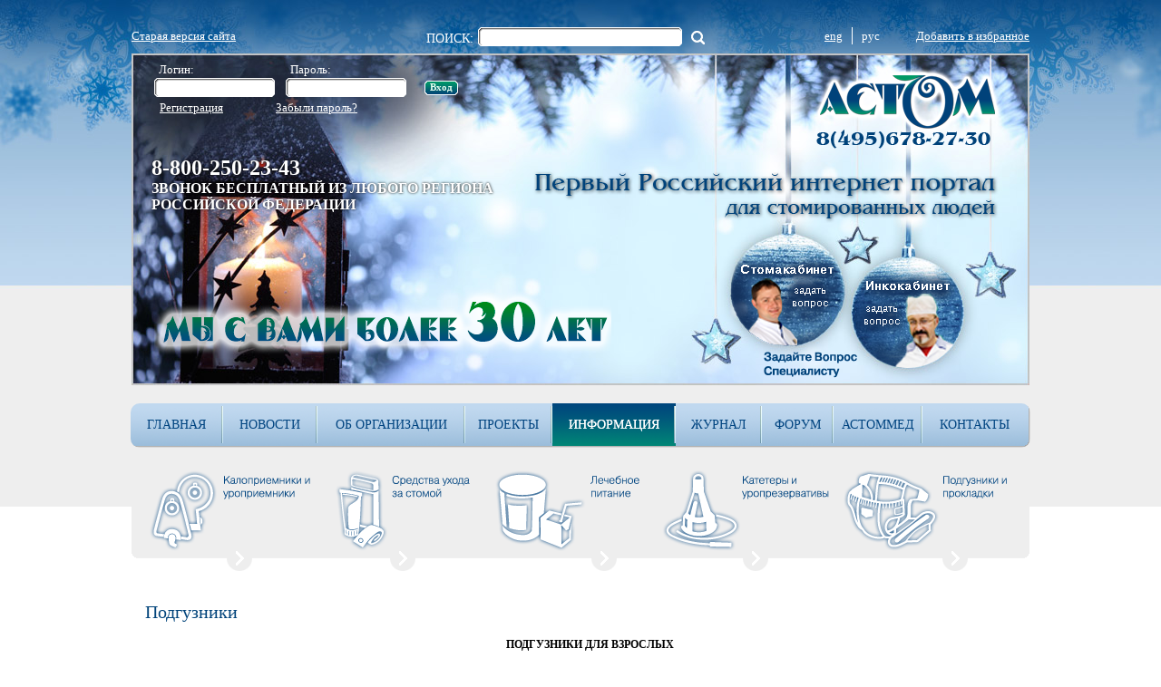

--- FILE ---
content_type: text/html; charset=utf-8
request_url: https://astom.ru/ru/podguzniki
body_size: 58442
content:
<!DOCTYPE HTML PUBLIC "-//W3C//DTD HTML 4.01 Transitional//EN" "http://www.w3.org/TR/html4/loose.dtd">
<html lang="ru" dir="ltr">
  <head>
<meta http-equiv="Content-Type" content="text/html; charset=utf-8" />
<meta http-equiv="Content-Type" content="text/html; charset=utf-8" />
<meta name="description" content="       ПОДГУЗНИКИ ДЛЯ ВЗРОСЛЫХ       Подгузник для взрослых –  многослойное изделие медицинского назначения одноразового пользования с абсорбирующим слоем из волокнистых полуфабрикатов древесного происхождения, содержащим гелеобразующие влагопоглощающие материалы (вещества) (САП" />
<link rel="shortcut icon" href="/sites/default/files/favicon.ico" type="image/x-icon" />
 
   
    <title>
	   Подгузники    </title>
 
    <link type="text/css" rel="stylesheet" media="all" href="/modules/node/node.css?Q" />
<link type="text/css" rel="stylesheet" media="all" href="/modules/system/defaults.css?Q" />
<link type="text/css" rel="stylesheet" media="all" href="/modules/system/system.css?Q" />
<link type="text/css" rel="stylesheet" media="all" href="/modules/system/system-menus.css?Q" />
<link type="text/css" rel="stylesheet" media="all" href="/modules/user/user.css?Q" />
<link type="text/css" rel="stylesheet" media="all" href="/sites/all/modules/cck/theme/content-module.css?Q" />
<link type="text/css" rel="stylesheet" media="all" href="/sites/all/modules/filefield/filefield.css?Q" />
<link type="text/css" rel="stylesheet" media="all" href="/sites/all/modules/simplenews/simplenews.css?Q" />
<link type="text/css" rel="stylesheet" media="all" href="/sites/all/modules/thickbox/thickbox.css?Q" />
<link type="text/css" rel="stylesheet" media="all" href="/sites/all/modules/thickbox/thickbox_ie.css?Q" />
<link type="text/css" rel="stylesheet" media="all" href="/sites/all/modules/wysiwyg_imageupload/plugins/imgupload/imgupload.css?Q" />
<link type="text/css" rel="stylesheet" media="all" href="/modules/forum/forum.css?Q" />
<link type="text/css" rel="stylesheet" media="all" href="/sites/all/modules/views/css/views.css?Q" />
<link type="text/css" rel="stylesheet" media="all" href="/sites/all/themes/astom_winter/style.css?Q" />
<link type="text/css" rel="stylesheet" media="print" href="/sites/all/themes/astom_winter/print.css?Q" />
    <script type="text/javascript" src="/sites/all/modules/jquery_update/replace/jquery.min.js?Q"></script>
<script type="text/javascript" src="/misc/drupal.js?Q"></script>
<script type="text/javascript" src="/sites/default/files/languages/ru_a0f49ccf41b939fd94db5d7485fb4c90.js?Q"></script>
<script type="text/javascript" src="/sites/all/modules/poormanscron/poormanscron.js?Q"></script>
<script type="text/javascript" src="/sites/all/modules/thickbox/thickbox.js?Q"></script>
<script type="text/javascript">
<!--//--><![CDATA[//><!--
jQuery.extend(Drupal.settings, { "basePath": "/", "cron": { "basePath": "/ru/poormanscron", "runNext": 1769004849 }, "thickbox": { "close": "Close", "next": "Next \x3e", "prev": "\x3c Prev", "esc_key": "or Esc Key", "next_close": "Next / Close on last", "image_count": "Image !current of !total" } });
//--><!]]>
</script>
  <meta http-equiv="Content-Type" content="text/html; charset=utf-8">
  <script>
	function AddToBookmark(a) { 
	  title=document.title; 
	  url=document.location; 
	  try { 
		window.external.AddFavorite(url, title); 
	  } 
	  catch (e) { 
		try { 
		  window.sidebar.addPanel(title, url, ""); 
		} 
		catch (e) { 
		  if (typeof(opera)=="object") { 
			a.rel="sidebar"; 
			a.title=title; 
			a.url=url; 
			return true; 
		  } 
		  else { 
			alert('Для добавления страницы в Избранное нажмите Ctrl+D'); 
		  } 
		} 
	  } 
	  return false; 
	}
  </script>
  </head>
  <body class="node">
			<div class="header ru">
		<div class="header1">
			<div class="header11">
				<div class="add_f">
					<a class="old_ver" href="http://astom.ru/old">Старая версия сайта</a>
					<a href="" onclick="return AddToBookmark(this);">Добавить в избранное</a>
					<div class="blockSearch"><div class="block block-search" id="block-search-0">
    <div class="title_all"><div class="title_h2"><h2 class="title">Поиск</h2></div></div>    <div class="content">
		<form action="/ru/podguzniki"  accept-charset="UTF-8" method="post" id="search-block-form">
<div><div class="container-inline">
  <div class="form-item" id="edit-search-block-form-1-wrapper">
 <label for="edit-search-block-form-1">Поиск: </label>
 <input type="text" maxlength="128" name="search_block_form" id="edit-search-block-form-1" size="15" value="" title="Введите ключевые слова для поиска." class="form-text" />
</div>
<input type="submit" name="op" id="edit-submit-1" value="Поиск"  class="form-submit" />
<input type="hidden" name="form_build_id" id="form-XgvAi9IrZZRyfMaSWMzjB-5Xcvtw4-isy0YrKPJx4NM" value="form-XgvAi9IrZZRyfMaSWMzjB-5Xcvtw4-isy0YrKPJx4NM"  />
<input type="hidden" name="form_id" id="edit-search-block-form" value="search_block_form"  />
</div>

</div></form>
    </div>
</div></div>
					<div class="lang">
												<div class="eng"><a class="" href="/en">eng</a></div>
						<div class="rus"><a class="active" href="/ru">рус</a></div>

					</div>
				</div>
				<div class="logo"><a href="/ru"><img src="/sites/all/themes/astom_new_year/images/logo.png" /></a></div>				  </div>
			<div class="head_text ru"></div>
			<div class="phone">8 /495/ 678-27-30</div>
			
			
		</div><!--header1-->
		<div class="header2">
			<div class="login">
				<div class="block block-user" id="block-user-0">
    <div class="title_all"><div class="title_h2"><h2 class="title">Вход в систему</h2></div></div>    <div class="content">
		<form action="/ru/podguzniki?destination=node%2F45"  accept-charset="UTF-8" method="post" id="user-login-form">
<div><div class="form-item" id="edit-name-wrapper">
 <label for="edit-name">Логин: <span class="form-required" title="Обязательное поле">*</span></label>
 <input type="text" maxlength="60" name="name" id="edit-name" size="15" value="" class="form-text required" />
</div>
<div class="form-item" id="edit-pass-wrapper">
 <label for="edit-pass">Пароль: <span class="form-required" title="Обязательное поле">*</span></label>
 <input type="password" name="pass" id="edit-pass"  maxlength="60"  size="15"  class="form-text required" />
</div>
<input type="submit" name="op" id="edit-submit" value="Вход"  class="form-submit" />
<div class="item-list"><ul><li class="first"><a href="/ru/user/register" title="Создать новую учетную запись пользователя.">Регистрация</a></li>
<li class="last"><a href="/ru/user/password" title="Запросить новый пароль по электронной почте.">Забыли пароль?</a></li>
</ul></div><input type="hidden" name="form_build_id" id="form-sOb_92cllBvhIR1bflh3CVCRbOeS-Ec4pKa5oSp9Lh8" value="form-sOb_92cllBvhIR1bflh3CVCRbOeS-Ec4pKa5oSp9Lh8"  />
<input type="hidden" name="form_id" id="edit-user-login-block" value="user_login_block"  />

</div></form>
    </div>
</div><div class="block block-block" id="block-block-22">
        <div class="content">
		 <div class="content_m">
<div class="number">8-800-250-23-43</div>
<div style="font-style: normal; font-family:times new roman,times,serif; font-size: 16px;">ЗВОНОК БЕСПЛАТНЫЙ ИЗ ЛЮБОГО РЕГИОНА<br /> РОССИЙСКОЙ ФЕДЕРАЦИИ</div>
</div>
     </div>
</div>				
							</div>
				<div class="question">
					<a title="Задать вопрос специалисту" alt="Задать вопрос специалисту" href="/ru/doctors"><div class="add_question ru"></div></a>
					<a title="Задать вопрос специалисту" alt="Задать вопрос специалисту" href="/ru/idoctors"><div class="add_question2 ru"></div></a>
				</div>
				<div class="question_text ru">Задайте Вопрос Специалисту</div>
		</div><!--header2-->
		<div class="year-20 ru"></div>
	</div><!-- header -->
	<div class="logomenu">
	<div class="block block-menu" id="block-menu-menu-topmenu">
    <div class="title_all"><div class="title_h2"><h2 class="title">Главное меню</h2></div></div>    <div class="content">
		<ul class="menu"><li class="leaf first item0"><a href="/ru" title="">Главная</a></li>
<li class="expanded  item1"><a href="/ru/news" title="">Новости</a><ul class="menu"><li class="leaf first item0"><a href="/ru/news-2026" title="">2026</a></li>
<li class="leaf  item1"><a href="/ru/news-2025" title="">2025</a></li>
<li class="leaf  item2"><a href="/ru/news-2024" title="">2024</a></li>
<li class="leaf  item3"><a href="/ru/news-2023" title="">2023</a></li>
<li class="leaf  item4"><a href="/ru/news-2022" title="">2022</a></li>
<li class="expanded  item5"><a href="/ru/news-2021" title="">Новости с 2021-2001</a><ul class="menu"><li class="leaf first item0"><a href="/ru/news-2021" title="">2021</a></li>
<li class="leaf  item1"><a href="/ru/news-2020" title="">2020</a></li>
<li class="leaf  item2"><a href="/ru/news-2019" title="">2019</a></li>
<li class="leaf  item3"><a href="/ru/news-2018" title="">2018</a></li>
<li class="leaf  item4"><a href="/ru/news-2017" title="">2017</a></li>
<li class="leaf  item5"><a href="/ru/news-2016" title="">2016</a></li>
<li class="leaf  item6"><a href="/ru/news-2015" title="">2015</a></li>
<li class="leaf  item7"><a href="/ru/news-2014" title="">2014</a></li>
<li class="leaf  item8"><a href="http://www.astom.ru/ru/news-2013" title="">2013</a></li>
<li class="leaf  item9"><a href="http://www.astom.ru/ru/news-2012" title="">2012</a></li>
<li class="leaf  item10"><a href="/ru/news-2011" title="">2011</a></li>
<li class="leaf last item11"><a href="http://astom.ru/old/news.html" title="">Новости с 2010-2001</a></li>
</ul></li>
<li class="expanded  item6"><a href="/ru/stati-i-intervyu" title="">Статьи и интервью</a><ul class="menu"><li class="leaf first item0"><a href="/ru/articles" title="">Статьи</a></li>
<li class="leaf last item1"><a href="/ru/interviews" title="">Интервью</a></li>
</ul></li>
<li class="leaf last item7"><a href="/ru/videomaterialy" title="">Видео и телематериалы</a></li>
</ul></li>
<li class="expanded  item2"><a href="/ru/ob-organizatsii" title="">Об организации</a><ul class="menu"><li class="leaf first item0"><a href="/ru/rukovoditel-organizatsii" title="">Руководитель организации</a></li>
<li class="leaf  item1"><a href="/ru/tsel-sozdaniya-rooisb-astom-podrazdeleniya-organizatsii" title="">Цель создания РООИСБ &quot;АСТОМ&quot; и подразделения организации</a></li>
<li class="leaf  item2"><a href="/ru/rooisb-astom-po-grantam-i-kontraktam-soderzhatelnye-otchety-po-tekushchei-deyatelnosti">ДЕЯТЕЛЬНОСТЬ РООИСБ &quot;АСТОМ&quot; В ОТЧЕТАХ</a></li>
<li class="expanded  item3"><a href="/ru/khronologiya-sobytii" title="">Хронология событий</a><ul class="menu"><li class="leaf first item0"><a href="/ru/deyatelnosti-rooisb-astom" title="">Деятельности  РООИСБ &quot;АСТОМ&quot;</a></li>
<li class="leaf last item1"><a href="/ru/etapy-stanovleniya-i-razvitiya-sluzhby-meditsinskoi-reabilitatsii-stomirovannykh-bolnykh-rooisb-asto" title="">Службы реабилитации ГКБ№24</a></li>
</ul></li>
<li class="leaf  item4"><a href="http://astom.ru/files/20year_astom.pdf" title="">20-летний опыт работы АСТОМ</a></li>
<li class="leaf  item5"><a href="/ru/nabnfes-astom" title="">НАЦИОНАЛЬНАЯ АССОЦИАЦИЯ БОЛЬНЫХ С НАРУШЕНИЯМИ ФУНКЦИЙ ЭКСКРЕТОРНОЙ СИСТЕМЫ &quot;АСТОМ&quot;</a></li>
<li class="leaf  item6"><a href="/ru/koordinatsionnyi-sovet-regionalnykh-obshchestvennykh-organizatsii-stomirovannykh-patsientov-rossii-0">Координационный Совет региональных общественных организаций стомированных пациентов России</a></li>
<li class="leaf last item7"><a href="/ru/regionalnye-obshchestvennye-organizatsii-stomirovannykh-patsientov-rossii-belorusi-ukrainy-moldovy-u">Региональные общественные организации стомированных пациентов России, Беларуси, Украины, Молдовы, Узбекистана</a></li>
</ul></li>
<li class="expanded  item3"><a href="/ru/proekty" title="">Проекты</a><ul class="menu"><li class="leaf first item0"><a href="/ru/nabnfes-astom-0" title="НАБНФЭС &quot;АСТОМ&quot;">НАБНФЭС &quot;АСТОМ&quot;</a></li>
<li class="leaf last item1"><a href="/ru/rooisb-astom" title="РООИСБ &quot;АСТОМ&quot;">РООИСБ &quot;АСТОМ&quot;</a></li>
</ul></li>
<li class="expanded  item4 active-trail"><a href="/ru/informatsiya" title="">Информация</a><ul class="menu"><li class="expanded first item0"><a href="/ru/meditsinskaya-vse-pro-stomu-ukhod-reshenie-problem-i-dr" title="">Медицинская (все про стому, уход, решение проблем и др.)</a><ul class="menu"><li class="leaf first item0"><a href="/ru/chto-takoe-stoma" title="">Что такое стома?</a></li>
<li class="leaf  item1"><a href="/ru/pishchevaritelnaya-sistema" title="">Пищеварительная система</a></li>
<li class="leaf  item2"><a href="/ru/mochevyvodyashchaya-sistema-urostoma-i-ukhod" title="">Мочевыводящая система. Уростома и уход.</a></li>
<li class="leaf  item3"><a href="/ru/pravila-ukhoda-za-kishechnoi-i-mochevoi-stomoi" title="">Правила ухода за кишечной и мочевой стомой</a></li>
<li class="leaf  item4"><a href="/ru/rekomendatsii-po-pitaniyu" title="">Рекомендации по питанию</a></li>
<li class="leaf  item5"><a href="/ru/pravila-nosheniya-bandazha">Правила ношения бандажа</a></li>
<li class="leaf  item6"><a href="/ru/broshyura-zhizn-so-stomoi">Брошюра &quot;Жизнь со стомой&quot;</a></li>
<li class="leaf  item7"><a href="/ru/kniga-%C2%AB100-voprosov-%E2%80%93-100-otvetov%C2%BB-prakticheskie-sovety-dlya-stomirovannykh-patsientov">Книга «100 вопросов – 100 ответов». Практические советы для стомированных пациентов.</a></li>
<li class="leaf last item8"><a href="/ru/dlya-meditsinskikh-spetsialistov">Руководство для практических врачей, осуществляющих ведение и лечение стомированных пациентов</a></li>
</ul></li>
<li class="expanded  item1"><a href="/ru/pravovaya-osnovnye-i-neobkhodimye-pravovye-akty-poryadok-obespecheniya" title="">Правовая (основные и необходимые правовые акты, порядок обеспечения)</a><ul class="menu"><li class="expanded first item0"><a href="/ru/poryadok-obespecheniya-sredstvami-ukhoda-za-stomoi-kalopriemnikami-uropriemnikami-mochepriemnikami-k" title="">Порядок обеспечения</a><ul class="menu"><li class="leaf first item0"><a href="/ru/v-moskve" title="">В Москве</a></li>
<li class="leaf last item1"><a href="/ru/v-regionakh-rf" title="">В регионах РФ</a></li>
</ul></li>
<li class="leaf  item1"><a href="/ru/pravovye-akty" title="">Нужные правовые акты</a></li>
<li class="leaf  item2"><a href="/ru/poryadok-provedeniya-mediko-sotsialnoi-ekspertizy-kakie-neobkhodimy-dokumenty-kak-ustanavlivayut-inv" title="">Вопросы, часто задаваемые в учреждениях МСЭ</a></li>
<li class="leaf last item3"><a href="/ru/aktualnaya-pravovaya-vyborka">Актуальная правовая выборка</a></li>
</ul></li>
<li class="expanded  item2"><a href="/ru/sotsialno-bytovaya-adaptatsiya-pro-psikhologicheskie-problemy-pro-byt-doma-vne-doma-na-rabote-pro-se" title="">Социально-бытовая (про психологические проблемы, про быт дома, вне дома, на работе, про секс, беременность и роды)</a><ul class="menu"><li class="leaf first item0"><a href="/ru/psikhologicheskaya-pomoshch-psikhologicheskie-aspekty-reabilitatsii" title="">Психологическая помощь. Психологические аспекты реабилитации.</a></li>
<li class="leaf  item1"><a href="/ru/na-rabote-i-o-trudoustroistve-s-invalidnostyu" title="">На работе и о трудоустройстве с инвалидностью</a></li>
<li class="leaf  item2"><a href="/ru/doma-i-vne-doma" title="">Дома и вне дома</a></li>
<li class="leaf  item3"><a href="/ru/i-ona-pro-seks-i-beremennost-so-stomoi" title="">Он и она. Про секс и беременность со стомой.</a></li>
<li class="leaf last item4"><a href="/ru/puteshestvuem-i-otdykhaem" title="">Путешествуем и отдыхаем</a></li>
</ul></li>
<li class="expanded  item3"><a href="/ru/sredstva-ukhoda-za-stomoi" title="">Средства ухода за стомой</a><ul class="menu"><li class="leaf first item0"><a href="/ru/kalopriemniki" title="">Калоприемники</a></li>
<li class="leaf  item1"><a href="/ru/uropriemniki" title="">Уроприемники</a></li>
<li class="leaf  item2"><a href="/ru/aksessuary-i-ukhod-za-kozhei" title="">Аксессуары и уход за кожей</a></li>
<li class="leaf last item3"><a href="/ru/gde-kupit" title="">Где купить</a></li>
</ul></li>
<li class="expanded  item4 active-trail"><a href="/ru/sredstva-pri-nederzhanii" title="">Средства при недержании</a><ul class="menu"><li class="leaf first item0"><a href="/ru/mochepriemniki" title="">Мочеприемники</a></li>
<li class="leaf  item1"><a href="/ru/katetery" title="">Катетеры</a></li>
<li class="leaf  item2 active-trail"><a href="/ru/podguzniki" title="" class="active">Подгузники</a></li>
<li class="leaf  item3"><a href="/ru/urologicheskie-prokladki" title="">Урологические прокладки</a></li>
<li class="leaf  item4"><a href="/ru/ukhod-za-kozhei" title="">Уход за кожей</a></li>
<li class="leaf last item5"><a href="/ru/gde-kupit-0" title="">Где купить</a></li>
</ul></li>
<li class="expanded  item5"><a href="/ru/proizvoditeli-sredstv-ukhoda-za-stomoi-i-absorbiruyushchego-belya" title="">Производители средств ухода за стомой и абсорбирующего белья</a><ul class="menu"><li class="leaf first item0"><a href="/ru/gematekh" title="">ГемаТех (Россия, г. Москва)</a></li>
<li class="leaf  item1"><a href="/ru/koloplast" title="">&quot;Колопласт&quot; (Дания)</a></li>
<li class="leaf  item2"><a href="/ru/ooo-gruppa-kompanii-palma-rossiya-g-moskva" title="">ООО &quot;Группа Компаний Пальма&quot; (Россия, г. Москва)</a></li>
<li class="leaf last item3"><a href="/ru/ooo-paul-khartmann">ООО &quot;ПАУЛЬ ХАРТМАНН&quot;</a></li>
</ul></li>
<li class="expanded  item6"><a href="/ru/profilnye-lechebnye-uchrezhdeniya-i-stomakabinety-v-rf" title="">Профильные лечебные учреждения и стомакабинеты в РФ</a><ul class="menu"><li class="leaf first item0"><a href="/ru/gorodskaya-klinicheskaya-bolnitsa-%E2%84%9624" title="">ГОРОДСКАЯ КЛИНИЧЕСКАЯ БОЛЬНИЦА №24</a></li>
<li class="leaf  item1"><a href="/ru/nmits-koloproktologii-im-ryzhikh-minzdrava-rossii" title="">НМИЦ Колопроктологии им. А.Н. Рыжих Минздрава России</a></li>
<li class="leaf  item2"><a href="/ru/klinika-koloproktologii-i-maloinvazivnoi-khirurgii-pervyi-moskovskii-gosudarstvennyi-universitet-im" title="">Клиника колопроктологии и малоинвазивной хирургии Первый Московский государственный университет им. И.М. Сеченова</a></li>
<li class="leaf  item3"><a href="/ru/rossiiskaya-detskaya-klinicheskaya-bolnitsa" title="">Российская детская клиническая больница</a></li>
<li class="leaf  item4"><a href="/ru/profilnye-lechebnye-uchrezhdeniya-0">НИИ Урологии</a></li>
<li class="leaf last item5"><a href="/ru/spisok-stomakabinetov-v-regionakh-rf">Список стомакабинетов в регионах РФ</a></li>
</ul></li>
<li class="leaf last item7"><a href="/ru/ochen-poleznaya-literatura">Очень полезная литература</a></li>
</ul></li>
<li class="leaf  item5"><a href="/ru/zhurnal-%E2%80%9Castom%E2%80%9D" title="">Журнал</a></li>
<li class="leaf  item6"><a href="/ru/forum-stomirovannykh-lyudei-i-lyudei-s-drugimi-vidami-narusheniya-funktsii-vydeleniya-obshchestve-62" title="">Форум</a></li>
<li class="expanded  item7"><a href="http://www.astommed.ru/" title="">Астоммед</a><ul class="menu"><li class="leaf first item0"><a href="http://astommed.ru/index.php?page=shop.browse&amp;category_id=76&amp;option=com_virtuemart&amp;Itemid=53" title="">Детские уро- и калоприемники</a></li>
<li class="leaf  item1"><a href="http://astommed.ru/index.php?page=shop.browse&amp;category_id=38&amp;option=com_virtuemart&amp;Itemid=53&amp;vmcchk=1&amp;Itemid=53" title="">Калоприемники</a></li>
<li class="leaf  item2"><a href="http://astommed.ru/index.php?page=shop.browse&amp;category_id=49&amp;option=com_virtuemart&amp;Itemid=53&amp;vmcchk=1&amp;Itemid=53" title="">Уроприемники</a></li>
<li class="leaf  item3"><a href="http://astommed.ru/index.php?page=shop.browse&amp;category_id=75&amp;option=com_virtuemart&amp;Itemid=53" title="">Средства по уходу за стомой</a></li>
<li class="leaf  item4"><a href="http://astommed.ru/index.php?page=shop.browse&amp;category_id=73&amp;option=com_virtuemart&amp;Itemid=53" title="">Уропрезервативы</a></li>
<li class="leaf  item5"><a href="http://astommed.ru/index.php?page=shop.browse&amp;category_id=59&amp;option=com_virtuemart&amp;Itemid=53&amp;vmcchk=1&amp;Itemid=53" title="">Катетеры Нелатона</a></li>
<li class="leaf  item6"><a href="http://astommed.ru/index.php?page=shop.browse&amp;category_id=51&amp;option=com_virtuemart&amp;Itemid=53" title="">Подгузники и прокладки</a></li>
<li class="leaf  item7"><a href="http://astommed.ru/index.php?page=shop.browse&amp;category_id=78&amp;option=com_virtuemart&amp;Itemid=53" title="">Лечебное питание</a></li>
<li class="leaf last item8"><a href="http://astommed.ru/index.php?page=shop.browse&amp;category_id=65&amp;option=com_virtuemart&amp;Itemid=53&amp;vmcchk=1&amp;Itemid=53" title="">Бандажи</a></li>
</ul></li>
<li class="leaf last item8"><a href="/ru/kak-nas-naiti" title="">Контакты</a></li>
</ul>    </div>
</div></div> <!--logomenu-->


	<div class="products">
		<div class="products_cont"><div class="block block-block" id="block-block-3">
        <div class="content">
		 <p><a href="http://astom.ru/ru/kalopriemniki-i-uropriemniki" title="Калоприемники и уроприемники"><img alt="Калоприемники и уроприемники" ilo-full-src="http://astom.ru/new/sites/default/files/-%D0%B8-%D1%83%D1%80%D0%BE%D0%BF%D1%80%D0%B8%D0%B5%D0%BC%D0%BD%D0%B8%D0%BA%D0%B8.png" src="/sites/default/files/astom_jpg/005.png" style="float: left; width: 136px; height: 110px; " /></a></p>
<p>&nbsp;</p>
<p>&nbsp;</p>
<p>&nbsp;</p>
     </div>
</div><div class="block block-block" id="block-block-5">
        <div class="content">
		 <p><a href="http://astom.ru/ru/sredstva-ukhoda-za-stomoi" title="Средства ухода за стомой"><img alt="" ilo-full-src="http://astom.ru/new/sites/default/files/-%D1%83%D1%85%D0%BE%D0%B4%D0%B0-%D0%B7%D0%B0-%D1%81%D1%82%D0%BE%D0%BC%D0%BE%D0%B9.png" src="/sites/default/files/astom_jpg/004.png" style="float: left; width: 136px; height: 110px; " /></a></p>
     </div>
</div><div class="block block-block" id="block-block-4">
        <div class="content">
		 <p><a href="http://astom.ru/ru/lechebnoe-pitanie" title="Лечебное питание"><img alt="" ilo-full-src="http://astom.ru/new/sites/default/files/-%D0%BF%D0%B8%D1%82%D0%B0%D0%BD%D0%B8%D0%B5.png" src="/sites/default/files/astom_jpg/002.png" style="float: left; width: 136px; height: 110px; " /></a></p>
     </div>
</div><div class="block block-block" id="block-block-6">
        <div class="content">
		 <p><a href="http://astom.ru/ru/katetery-i-uroprezervativy" title="Катетеры и уропрезервативы"><img alt="" ilo-full-src="http://astom.ru/new/sites/default/files/-%D0%B8-%D1%83%D1%80%D0%BE%D0%BF%D1%80%D0%B5%D0%B7%D0%B5%D1%80%D0%B2%D0%B0%D1%82%D0%B8%D0%B2%D1%8B.png" src="/sites/default/files/astom_jpg/003.png" style="float: left; width: 136px; height: 110px; " /></a></p>
     </div>
</div><div class="block block-block" id="block-block-7">
        <div class="content">
		 <p><a href="https://astom.ru/ru/podguzniki-i-prokladki" title="Подгузники и прокладки"><img alt="" ilo-full-src="https://astom.ru/new/sites/default/files/-%D0%B8-%D0%BF%D1%80%D0%BE%D0%BA%D0%BB%D0%B0%D0%B4%D0%BA%D0%B8.png" src="https://astom.ru/sites/default/files/astom_jpg/001.png" style="float: left; width: 136px; height: 110px; " /></a></p>
     </div>
</div></div>
		<div class="m_breadcrumb">
			<div class="m_b">
							</div>
		</div>
	</div>
    <div class="wrapper">
		<div class="wrapper_top"></div>
		<div class="main_body">
			<div class="left"></div><!--left-->
						<div class="center">
				<div class="center2">
					<div class="clear-block1">
																		<!--<h2>Подгузники</h2>-->
																														<!--<div class="breadcrumb"><a href="/ru">Главная</a></div>-->

												<div class="block5"></div>
						<div id="node-45" class="node">
	<div class="title"><h1>Подгузники</h1></div>
    <div class="content clear-block">
     <p style="text-align: center"><strong>&nbsp;&nbsp;&nbsp;&nbsp;&nbsp; &nbsp;ПОДГУЗНИКИ ДЛЯ ВЗРОСЛЫХ</strong></p>
<p style="text-align: justify"><strong>&nbsp;&nbsp;&nbsp;&nbsp;&nbsp;&nbsp; Подгузник для взрослых </strong>&ndash; &nbsp;многослойное изделие медицинского назначения одноразового пользования с абсорбирующим слоем из волокнистых полуфабрикатов древесного происхождения, содержащим гелеобразующие влагопоглощающие материалы (вещества) (САП), для повышения впитывания и удержания мочи (далее &ndash; жидкость).</p>
<p style="text-align: justify">&nbsp;&nbsp;&nbsp;&nbsp; &nbsp;&nbsp; П р и м е ч а н и е &ndash; Допускается использовать термин &laquo;одноразовые бумажные трусы для взрослых (подгузники)&raquo;.</p>
<p style="text-align: justify"><strong>&nbsp;&nbsp;&nbsp;&nbsp;&nbsp;&nbsp; Недержание мочи</strong>&nbsp;&ndash; любое&nbsp; непроизвольное и неконтролируемое выделение мочи.</p>
<p style="text-align: justify">&nbsp;&nbsp;&nbsp;&nbsp;&nbsp;&nbsp;&nbsp;<strong>Средняя степень недержания</strong> &nbsp;&ndash; непроизвольное выделение мочи в количестве от 400 до 600 мл за 8 ч.</p>
<p style="text-align: justify"><strong>&nbsp;&nbsp;&nbsp;&nbsp;&nbsp; Тяжелая степень недержания</strong>&nbsp;&ndash; непроизвольное выделение мочи и/или кала в количестве более 600 мл за 8 ч. или полная невозможность контролировать мочеиспускание.</p>
<p style="text-align: justify">&nbsp;&nbsp;&nbsp;&nbsp;&nbsp;&nbsp; Подгузники изготовляют в виде готовых трусов или раскроя трусов с застежками &ndash; &laquo;липучками&raquo;, с поясным ремнем или без него, на котором предусмотрено или не предусмотрено наличие застежек &ndash; &laquo;липучек&raquo;.</p>
<p style="text-align: justify">&nbsp;</p>
<p style="text-align: center">&nbsp;&nbsp;&nbsp;&nbsp;&nbsp;&nbsp;&nbsp;&nbsp;&nbsp;&nbsp;&nbsp;&nbsp;&nbsp; <strong><span style="font-size: 16px"><span style="font-family: times new roman, times, serif">Конструктивные особенности подгузника&nbsp;&nbsp;&nbsp;</span>&nbsp;&nbsp;</span>&nbsp;&nbsp;&nbsp;&nbsp;&nbsp;&nbsp;&nbsp;&nbsp;&nbsp;&nbsp;&nbsp;&nbsp;&nbsp;&nbsp;&nbsp;&nbsp;&nbsp;&nbsp;&nbsp;&nbsp;&nbsp;&nbsp;&nbsp;&nbsp;&nbsp;&nbsp;&nbsp;&nbsp;&nbsp;&nbsp;&nbsp;&nbsp;&nbsp;&nbsp;&nbsp;&nbsp;&nbsp;&nbsp;&nbsp;&nbsp;&nbsp;&nbsp;&nbsp;&nbsp;&nbsp;&nbsp;&nbsp;&nbsp;&nbsp;&nbsp;&nbsp;&nbsp;&nbsp;&nbsp;&nbsp;&nbsp;&nbsp;&nbsp;&nbsp;&nbsp;&nbsp;&nbsp;&nbsp;&nbsp;&nbsp;&nbsp;&nbsp;&nbsp;&nbsp;&nbsp;&nbsp;&nbsp;&nbsp;&nbsp; </strong></p>
<p style="text-align: justify"><strong>&nbsp;&nbsp;&nbsp;&nbsp;&nbsp;&nbsp; Верхний</strong><strong>покровный слой </strong>&ndash; слой, который непосредственно соприкасается с кожей человека и пропускает жидкость внутрь подгузника.&nbsp;&nbsp;&nbsp;</p>
<p style="text-align: justify"><strong>&nbsp;&nbsp;&nbsp;&nbsp;&nbsp; Распределительный слой </strong>&ndash; слой, который расположен за верхним покровным слоем и способствует равномерному распределению жидкости&nbsp; внутри подгузника.&nbsp;&nbsp;&nbsp;&nbsp;&nbsp;&nbsp;&nbsp;&nbsp;&nbsp;&nbsp;&nbsp;&nbsp;&nbsp;&nbsp;&nbsp;&nbsp;&nbsp;&nbsp;&nbsp;&nbsp;&nbsp;&nbsp;&nbsp;&nbsp;&nbsp;&nbsp;&nbsp;&nbsp;&nbsp;&nbsp;&nbsp;&nbsp;&nbsp;&nbsp;&nbsp;&nbsp;&nbsp;&nbsp;&nbsp;&nbsp;&nbsp;&nbsp;&nbsp;&nbsp;&nbsp;&nbsp;&nbsp;&nbsp;&nbsp;&nbsp;&nbsp;&nbsp;&nbsp;&nbsp;&nbsp;&nbsp;&nbsp;&nbsp;&nbsp;&nbsp;&nbsp;&nbsp;&nbsp;&nbsp;&nbsp;&nbsp;&nbsp;&nbsp;&nbsp;&nbsp;&nbsp;&nbsp;&nbsp;&nbsp;&nbsp;&nbsp;&nbsp;&nbsp;&nbsp;&nbsp;&nbsp;&nbsp;&nbsp;&nbsp;&nbsp;&nbsp;&nbsp;&nbsp;&nbsp;&nbsp;&nbsp;&nbsp;&nbsp;&nbsp;&nbsp;&nbsp;&nbsp;&nbsp;&nbsp;&nbsp;&nbsp;&nbsp;&nbsp;&nbsp;&nbsp;&nbsp;&nbsp;&nbsp;&nbsp;&nbsp;&nbsp;&nbsp;&nbsp;&nbsp;&nbsp;&nbsp;&nbsp;&nbsp;&nbsp;&nbsp;&nbsp;&nbsp;&nbsp;&nbsp;&nbsp;&nbsp;&nbsp;&nbsp;&nbsp;&nbsp;&nbsp;&nbsp;&nbsp;&nbsp;&nbsp;&nbsp;&nbsp;&nbsp;&nbsp;&nbsp;&nbsp;&nbsp;&nbsp;&nbsp;&nbsp;&nbsp;&nbsp;&nbsp;&nbsp;&nbsp;&nbsp;&nbsp;&nbsp;&nbsp;&nbsp;&nbsp;&nbsp;&nbsp;&nbsp;&nbsp;&nbsp;&nbsp;&nbsp;&nbsp;&nbsp;&nbsp;&nbsp;&nbsp;&nbsp;&nbsp;&nbsp;&nbsp;&nbsp;&nbsp;&nbsp;&nbsp;&nbsp;&nbsp;&nbsp;&nbsp;&nbsp;&nbsp;&nbsp;&nbsp;&nbsp;&nbsp;&nbsp;&nbsp;&nbsp;&nbsp;&nbsp;&nbsp;&nbsp;&nbsp;&nbsp;&nbsp;&nbsp;&nbsp;&nbsp;&nbsp;&nbsp;&nbsp;&nbsp;&nbsp;&nbsp;&nbsp;&nbsp;&nbsp;&nbsp;&nbsp;&nbsp;&nbsp;&nbsp;&nbsp;&nbsp;&nbsp;&nbsp;&nbsp;&nbsp;&nbsp;&nbsp;&nbsp;&nbsp;&nbsp;&nbsp;&nbsp;&nbsp;&nbsp;&nbsp;&nbsp;&nbsp;&nbsp;&nbsp;&nbsp;&nbsp;&nbsp;&nbsp;&nbsp;&nbsp;&nbsp;&nbsp;&nbsp;&nbsp;&nbsp;&nbsp;&nbsp;&nbsp;&nbsp;&nbsp;&nbsp;&nbsp;&nbsp;&nbsp;&nbsp;&nbsp;&nbsp;&nbsp;&nbsp;&nbsp;&nbsp;&nbsp;&nbsp;&nbsp;&nbsp;&nbsp;&nbsp;&nbsp;&nbsp;&nbsp;&nbsp;&nbsp;&nbsp;&nbsp;&nbsp;&nbsp;&nbsp;&nbsp;&nbsp;&nbsp;&nbsp;&nbsp;&nbsp;&nbsp;&nbsp;&nbsp;&nbsp;&nbsp;&nbsp;&nbsp;&nbsp;&nbsp;&nbsp;&nbsp;&nbsp;&nbsp;&nbsp;&nbsp;&nbsp;&nbsp;&nbsp;&nbsp;&nbsp;&nbsp;&nbsp;&nbsp;&nbsp;&nbsp;&nbsp;&nbsp;&nbsp;&nbsp;&nbsp;&nbsp;&nbsp;&nbsp;&nbsp;&nbsp;&nbsp;&nbsp;&nbsp;&nbsp;&nbsp;&nbsp;&nbsp;&nbsp;&nbsp;&nbsp;&nbsp;&nbsp;&nbsp;&nbsp;&nbsp;&nbsp;&nbsp;&nbsp;&nbsp;&nbsp;</p>
<p style="text-align: justify">&nbsp;&nbsp;&nbsp;&nbsp;&nbsp; <strong>Абсорбирующий слой</strong> &ndash; внутренний основной впитывающий слой подгузника, который поглощает и удерживает впитываемую жидкость внутри подгузника (целлюлозные волокна, целлюлозная вата, целлюлозное полотно, с добавлением химических волокон или без них, с содержанием суперабсорбента).</p>
<p style="text-align: justify">&nbsp;&nbsp;&nbsp;&nbsp;&nbsp; <strong>Защитный слой</strong> &nbsp;&ndash; слой, который расположен &nbsp;непосредственно за абсорбирующим слоем и предотвращает проникновение жидкости наружу.</p>
<p style="text-align: justify"><strong>&nbsp;&nbsp;&nbsp;&nbsp;&nbsp; Нижний покровный слой </strong>&ndash; слой, который расположен за защитным слоем.</p>
<p style="text-align: justify"><strong>&nbsp;&nbsp;&nbsp;&nbsp;&nbsp; Барьерные элементы</strong>&ndash; барьеры и боковые оборки в виде дуги через пах со стягивающими их резинками, предотвращающие проникновение жидкости на кожу человека.</p>
<p style="text-align: justify"><strong>&nbsp;&nbsp;&nbsp;&nbsp;&nbsp; Фиксирующие элементы </strong>&ndash; застежки или &laquo;липучки&raquo;; пояс для крепления на талии задней части подгузника; эластичный пояс на передней и/или задней кромке для лучшего прилегания подгузника к телу человека.</p>
<p style="text-align: justify"><strong>&nbsp;&nbsp;&nbsp;&nbsp;&nbsp; Индикатор наполнения</strong>&nbsp;&ndash; &nbsp;полоса/полосы на нижнем покровном слое, а при его отсутствии на защитном слое по которой/которым определяется время замены подгузника.</p>
<p style="text-align: justify"><strong>&nbsp;&nbsp;&nbsp;&nbsp;&nbsp; Суперабсорбент </strong>&ndash; &nbsp;химический влагопоглощающий материал (вещество) в видегранул со способностью к гелеобразованию под влиянием впитывающей жидкости.</p>
<p style="text-align: justify"><strong>&nbsp;&nbsp;&nbsp;&nbsp;&nbsp; Полное влагопоглощение</strong>&ndash; максимальная впитывающая способность подгузника (без приложения внешней нагрузки).</p>
<p style="text-align: center"><span style="font-family: times new roman, times, serif"><span style="font-size: 16px"><strong>Классификация подгузников</strong></span></span></p>
<p style="text-align: justify">&nbsp;&nbsp;&nbsp;&nbsp;&nbsp;&nbsp; В зависимости от окружности талии изготовляют следующие группы подгузников, указанные в&nbsp; таблице 1.</p>
<p>&nbsp;&nbsp;&nbsp;&nbsp;&nbsp;&nbsp; Т а б л и ц а 1</p>
<table border="1" cellpadding="0" cellspacing="0">
<tbody>
<tr>
<td style="width: 139px">
<p align="center">Наименование&nbsp; группы подгузников</p>
</td>
<td style="width: 150px">
<p align="center">Окружность&nbsp; талии (рекомендуемая), см</p>
</td>
<td style="width: 330px">
<p align="center">Условное обозначение группы подгузников</p>
</td>
</tr>
<tr>
<td style="width: 139px">
<p>&nbsp; Сверх малые</p>
</td>
<td style="width: 150px">
<p>&nbsp;&nbsp;&nbsp;&nbsp;&nbsp;&nbsp;&nbsp;&nbsp;&nbsp; &nbsp;До 60</p>
</td>
<td style="width: 330px">
<p style="margin-left: -9.55pt">&nbsp;&nbsp;&nbsp;&nbsp;&nbsp;&nbsp;&nbsp;&nbsp;&nbsp;&nbsp;&nbsp;&nbsp;&nbsp;&nbsp;&nbsp;&nbsp;&nbsp;&nbsp;&nbsp;&nbsp;&nbsp;&nbsp;&nbsp;&nbsp;&nbsp;&nbsp;&nbsp; Сверхмалые, (Extra Small (XS)</p>
</td>
</tr>
<tr>
<td style="width: 139px">
<p>&nbsp; Малые</p>
</td>
<td style="width: 150px">
<p>&nbsp;&nbsp;&nbsp;&nbsp;&nbsp;&nbsp;&nbsp;&nbsp; &nbsp;&nbsp;До 90</p>
</td>
<td style="width: 330px">
<p>&nbsp;&nbsp;&nbsp;&nbsp;&nbsp;&nbsp;&nbsp;&nbsp;&nbsp;&nbsp;&nbsp;&nbsp;&nbsp;&nbsp;&nbsp;&nbsp;&nbsp;&nbsp;&nbsp;&nbsp;&nbsp; &nbsp; Малые, (Small ( S )</p>
</td>
</tr>
<tr>
<td style="width: 139px">
<p>&nbsp; Средние</p>
</td>
<td style="width: 150px">
<p align="center">До 120</p>
</td>
<td style="width: 330px">
<p>&nbsp;&nbsp;&nbsp;&nbsp;&nbsp;&nbsp;&nbsp;&nbsp;&nbsp;&nbsp;&nbsp;&nbsp;&nbsp;&nbsp;&nbsp;&nbsp;&nbsp;&nbsp;&nbsp;&nbsp;&nbsp; &nbsp; Средние, (Medium ( M )</p>
</td>
</tr>
<tr>
<td style="width: 139px">
<p>&nbsp; Большие</p>
</td>
<td style="width: 150px">
<p align="center">До 150</p>
</td>
<td style="width: 330px">
<p>&nbsp;&nbsp;&nbsp;&nbsp;&nbsp;&nbsp;&nbsp;&nbsp;&nbsp;&nbsp;&nbsp;&nbsp;&nbsp;&nbsp;&nbsp;&nbsp;&nbsp;&nbsp;&nbsp;&nbsp;&nbsp;&nbsp;&nbsp;&nbsp;Большие, (Large ( L )</p>
</td>
</tr>
<tr>
<td style="width: 139px">
<p>&nbsp; Сверх большие</p>
</td>
<td style="width: 150px">
<p align="center">До 170</p>
</td>
<td style="width: 330px">
<p align="center">Сверх большие, (ExtraLarge ( XL )</p>
</td>
</tr>
<tr>
<td colspan="3" style="width: 619px">
<p>&nbsp;&nbsp;&nbsp;&nbsp; П р и м е ч а н и е &ndash; Условные обозначения группы подгузников, указанные в таблице, соответствуют условным обозначениям, принятым в международной практике. В условные обозначения могут быть включены номера подгузников в соответствии с национальной и/или международной практикой. Допускается размерный ряд компании-изготовителя.</p>
</td>
</tr>
</tbody>
</table>
<p>&nbsp;</p>
<p align="right">&nbsp;</p>
<p>&nbsp;&nbsp;&nbsp;&nbsp;&nbsp;&nbsp;&nbsp; В зависимости от степени недержания&nbsp; подгузники изготовляют следующих видов:</p>
<p>&nbsp;&nbsp;&nbsp;&nbsp;&nbsp; - для применения при средней степени недержания;</p>
<p>&nbsp;&nbsp;&nbsp;&nbsp;&nbsp; - для применения при тяжелой степени недержания.&nbsp;</p>
<p>&nbsp;</p>
<p>&nbsp;&nbsp;&nbsp;&nbsp;&nbsp;&nbsp;&nbsp;&nbsp;&nbsp;&nbsp;&nbsp;&nbsp;&nbsp;&nbsp; Видео: Подгузники для взрослых марки &quot;ТЕНА&quot;</p>
<p>&nbsp;&nbsp;&nbsp;&nbsp;&nbsp;&nbsp; <a href="http://www.youtube.com/watch?v=jqnAREJTWlU&amp;feature=player_embedded" target="_blank">http://www.youtube.com/watch?v=jqnAREJTWlU&amp;feature=player_embedded</a>#!&nbsp;</p>
<p>&nbsp;</p>
<p>&nbsp;</p>
   </div>
  
  	<div class="field field-type-nodereference field-field-gallery-foto">
	  <!--<h3 class="field-label">Галлерея</h3>-->
	  <div class="field-items">
			  </div>
	</div>
 </div>
					</div> <!--clear-block-->
										<div class="partners"></div>
				</div> <!--center1-->
			</div> <!--center-->
			<!--<div class="right"> </div>--> <!--right-->
		</div> <!--main_body-->

	</div><!-- wrapper-->
	<div id="footer">
		<div class="foot_cont">
					<div class="bottom_menu"><div class="block block-menu" id="block-menu-menu-topmenu">
    <div class="title_all"><div class="title_h2"><h2 class="title">Главное меню</h2></div></div>    <div class="content">
		<ul class="menu"><li class="leaf first item0"><a href="/ru" title="">Главная</a></li>
<li class="expanded  item1"><a href="/ru/news" title="">Новости</a><ul class="menu"><li class="leaf first item0"><a href="/ru/news-2026" title="">2026</a></li>
<li class="leaf  item1"><a href="/ru/news-2025" title="">2025</a></li>
<li class="leaf  item2"><a href="/ru/news-2024" title="">2024</a></li>
<li class="leaf  item3"><a href="/ru/news-2023" title="">2023</a></li>
<li class="leaf  item4"><a href="/ru/news-2022" title="">2022</a></li>
<li class="expanded  item5"><a href="/ru/news-2021" title="">Новости с 2021-2001</a><ul class="menu"><li class="leaf first item0"><a href="/ru/news-2021" title="">2021</a></li>
<li class="leaf  item1"><a href="/ru/news-2020" title="">2020</a></li>
<li class="leaf  item2"><a href="/ru/news-2019" title="">2019</a></li>
<li class="leaf  item3"><a href="/ru/news-2018" title="">2018</a></li>
<li class="leaf  item4"><a href="/ru/news-2017" title="">2017</a></li>
<li class="leaf  item5"><a href="/ru/news-2016" title="">2016</a></li>
<li class="leaf  item6"><a href="/ru/news-2015" title="">2015</a></li>
<li class="leaf  item7"><a href="/ru/news-2014" title="">2014</a></li>
<li class="leaf  item8"><a href="http://www.astom.ru/ru/news-2013" title="">2013</a></li>
<li class="leaf  item9"><a href="http://www.astom.ru/ru/news-2012" title="">2012</a></li>
<li class="leaf  item10"><a href="/ru/news-2011" title="">2011</a></li>
<li class="leaf last item11"><a href="http://astom.ru/old/news.html" title="">Новости с 2010-2001</a></li>
</ul></li>
<li class="expanded  item6"><a href="/ru/stati-i-intervyu" title="">Статьи и интервью</a><ul class="menu"><li class="leaf first item0"><a href="/ru/articles" title="">Статьи</a></li>
<li class="leaf last item1"><a href="/ru/interviews" title="">Интервью</a></li>
</ul></li>
<li class="leaf last item7"><a href="/ru/videomaterialy" title="">Видео и телематериалы</a></li>
</ul></li>
<li class="expanded  item2"><a href="/ru/ob-organizatsii" title="">Об организации</a><ul class="menu"><li class="leaf first item0"><a href="/ru/rukovoditel-organizatsii" title="">Руководитель организации</a></li>
<li class="leaf  item1"><a href="/ru/tsel-sozdaniya-rooisb-astom-podrazdeleniya-organizatsii" title="">Цель создания РООИСБ &quot;АСТОМ&quot; и подразделения организации</a></li>
<li class="leaf  item2"><a href="/ru/rooisb-astom-po-grantam-i-kontraktam-soderzhatelnye-otchety-po-tekushchei-deyatelnosti">ДЕЯТЕЛЬНОСТЬ РООИСБ &quot;АСТОМ&quot; В ОТЧЕТАХ</a></li>
<li class="expanded  item3"><a href="/ru/khronologiya-sobytii" title="">Хронология событий</a><ul class="menu"><li class="leaf first item0"><a href="/ru/deyatelnosti-rooisb-astom" title="">Деятельности  РООИСБ &quot;АСТОМ&quot;</a></li>
<li class="leaf last item1"><a href="/ru/etapy-stanovleniya-i-razvitiya-sluzhby-meditsinskoi-reabilitatsii-stomirovannykh-bolnykh-rooisb-asto" title="">Службы реабилитации ГКБ№24</a></li>
</ul></li>
<li class="leaf  item4"><a href="http://astom.ru/files/20year_astom.pdf" title="">20-летний опыт работы АСТОМ</a></li>
<li class="leaf  item5"><a href="/ru/nabnfes-astom" title="">НАЦИОНАЛЬНАЯ АССОЦИАЦИЯ БОЛЬНЫХ С НАРУШЕНИЯМИ ФУНКЦИЙ ЭКСКРЕТОРНОЙ СИСТЕМЫ &quot;АСТОМ&quot;</a></li>
<li class="leaf  item6"><a href="/ru/koordinatsionnyi-sovet-regionalnykh-obshchestvennykh-organizatsii-stomirovannykh-patsientov-rossii-0">Координационный Совет региональных общественных организаций стомированных пациентов России</a></li>
<li class="leaf last item7"><a href="/ru/regionalnye-obshchestvennye-organizatsii-stomirovannykh-patsientov-rossii-belorusi-ukrainy-moldovy-u">Региональные общественные организации стомированных пациентов России, Беларуси, Украины, Молдовы, Узбекистана</a></li>
</ul></li>
<li class="expanded  item3"><a href="/ru/proekty" title="">Проекты</a><ul class="menu"><li class="leaf first item0"><a href="/ru/nabnfes-astom-0" title="НАБНФЭС &quot;АСТОМ&quot;">НАБНФЭС &quot;АСТОМ&quot;</a></li>
<li class="leaf last item1"><a href="/ru/rooisb-astom" title="РООИСБ &quot;АСТОМ&quot;">РООИСБ &quot;АСТОМ&quot;</a></li>
</ul></li>
<li class="expanded  item4 active-trail"><a href="/ru/informatsiya" title="">Информация</a><ul class="menu"><li class="expanded first item0"><a href="/ru/meditsinskaya-vse-pro-stomu-ukhod-reshenie-problem-i-dr" title="">Медицинская (все про стому, уход, решение проблем и др.)</a><ul class="menu"><li class="leaf first item0"><a href="/ru/chto-takoe-stoma" title="">Что такое стома?</a></li>
<li class="leaf  item1"><a href="/ru/pishchevaritelnaya-sistema" title="">Пищеварительная система</a></li>
<li class="leaf  item2"><a href="/ru/mochevyvodyashchaya-sistema-urostoma-i-ukhod" title="">Мочевыводящая система. Уростома и уход.</a></li>
<li class="leaf  item3"><a href="/ru/pravila-ukhoda-za-kishechnoi-i-mochevoi-stomoi" title="">Правила ухода за кишечной и мочевой стомой</a></li>
<li class="leaf  item4"><a href="/ru/rekomendatsii-po-pitaniyu" title="">Рекомендации по питанию</a></li>
<li class="leaf  item5"><a href="/ru/pravila-nosheniya-bandazha">Правила ношения бандажа</a></li>
<li class="leaf  item6"><a href="/ru/broshyura-zhizn-so-stomoi">Брошюра &quot;Жизнь со стомой&quot;</a></li>
<li class="leaf  item7"><a href="/ru/kniga-%C2%AB100-voprosov-%E2%80%93-100-otvetov%C2%BB-prakticheskie-sovety-dlya-stomirovannykh-patsientov">Книга «100 вопросов – 100 ответов». Практические советы для стомированных пациентов.</a></li>
<li class="leaf last item8"><a href="/ru/dlya-meditsinskikh-spetsialistov">Руководство для практических врачей, осуществляющих ведение и лечение стомированных пациентов</a></li>
</ul></li>
<li class="expanded  item1"><a href="/ru/pravovaya-osnovnye-i-neobkhodimye-pravovye-akty-poryadok-obespecheniya" title="">Правовая (основные и необходимые правовые акты, порядок обеспечения)</a><ul class="menu"><li class="expanded first item0"><a href="/ru/poryadok-obespecheniya-sredstvami-ukhoda-za-stomoi-kalopriemnikami-uropriemnikami-mochepriemnikami-k" title="">Порядок обеспечения</a><ul class="menu"><li class="leaf first item0"><a href="/ru/v-moskve" title="">В Москве</a></li>
<li class="leaf last item1"><a href="/ru/v-regionakh-rf" title="">В регионах РФ</a></li>
</ul></li>
<li class="leaf  item1"><a href="/ru/pravovye-akty" title="">Нужные правовые акты</a></li>
<li class="leaf  item2"><a href="/ru/poryadok-provedeniya-mediko-sotsialnoi-ekspertizy-kakie-neobkhodimy-dokumenty-kak-ustanavlivayut-inv" title="">Вопросы, часто задаваемые в учреждениях МСЭ</a></li>
<li class="leaf last item3"><a href="/ru/aktualnaya-pravovaya-vyborka">Актуальная правовая выборка</a></li>
</ul></li>
<li class="expanded  item2"><a href="/ru/sotsialno-bytovaya-adaptatsiya-pro-psikhologicheskie-problemy-pro-byt-doma-vne-doma-na-rabote-pro-se" title="">Социально-бытовая (про психологические проблемы, про быт дома, вне дома, на работе, про секс, беременность и роды)</a><ul class="menu"><li class="leaf first item0"><a href="/ru/psikhologicheskaya-pomoshch-psikhologicheskie-aspekty-reabilitatsii" title="">Психологическая помощь. Психологические аспекты реабилитации.</a></li>
<li class="leaf  item1"><a href="/ru/na-rabote-i-o-trudoustroistve-s-invalidnostyu" title="">На работе и о трудоустройстве с инвалидностью</a></li>
<li class="leaf  item2"><a href="/ru/doma-i-vne-doma" title="">Дома и вне дома</a></li>
<li class="leaf  item3"><a href="/ru/i-ona-pro-seks-i-beremennost-so-stomoi" title="">Он и она. Про секс и беременность со стомой.</a></li>
<li class="leaf last item4"><a href="/ru/puteshestvuem-i-otdykhaem" title="">Путешествуем и отдыхаем</a></li>
</ul></li>
<li class="expanded  item3"><a href="/ru/sredstva-ukhoda-za-stomoi" title="">Средства ухода за стомой</a><ul class="menu"><li class="leaf first item0"><a href="/ru/kalopriemniki" title="">Калоприемники</a></li>
<li class="leaf  item1"><a href="/ru/uropriemniki" title="">Уроприемники</a></li>
<li class="leaf  item2"><a href="/ru/aksessuary-i-ukhod-za-kozhei" title="">Аксессуары и уход за кожей</a></li>
<li class="leaf last item3"><a href="/ru/gde-kupit" title="">Где купить</a></li>
</ul></li>
<li class="expanded  item4 active-trail"><a href="/ru/sredstva-pri-nederzhanii" title="">Средства при недержании</a><ul class="menu"><li class="leaf first item0"><a href="/ru/mochepriemniki" title="">Мочеприемники</a></li>
<li class="leaf  item1"><a href="/ru/katetery" title="">Катетеры</a></li>
<li class="leaf  item2 active-trail"><a href="/ru/podguzniki" title="" class="active">Подгузники</a></li>
<li class="leaf  item3"><a href="/ru/urologicheskie-prokladki" title="">Урологические прокладки</a></li>
<li class="leaf  item4"><a href="/ru/ukhod-za-kozhei" title="">Уход за кожей</a></li>
<li class="leaf last item5"><a href="/ru/gde-kupit-0" title="">Где купить</a></li>
</ul></li>
<li class="expanded  item5"><a href="/ru/proizvoditeli-sredstv-ukhoda-za-stomoi-i-absorbiruyushchego-belya" title="">Производители средств ухода за стомой и абсорбирующего белья</a><ul class="menu"><li class="leaf first item0"><a href="/ru/gematekh" title="">ГемаТех (Россия, г. Москва)</a></li>
<li class="leaf  item1"><a href="/ru/koloplast" title="">&quot;Колопласт&quot; (Дания)</a></li>
<li class="leaf  item2"><a href="/ru/ooo-gruppa-kompanii-palma-rossiya-g-moskva" title="">ООО &quot;Группа Компаний Пальма&quot; (Россия, г. Москва)</a></li>
<li class="leaf last item3"><a href="/ru/ooo-paul-khartmann">ООО &quot;ПАУЛЬ ХАРТМАНН&quot;</a></li>
</ul></li>
<li class="expanded  item6"><a href="/ru/profilnye-lechebnye-uchrezhdeniya-i-stomakabinety-v-rf" title="">Профильные лечебные учреждения и стомакабинеты в РФ</a><ul class="menu"><li class="leaf first item0"><a href="/ru/gorodskaya-klinicheskaya-bolnitsa-%E2%84%9624" title="">ГОРОДСКАЯ КЛИНИЧЕСКАЯ БОЛЬНИЦА №24</a></li>
<li class="leaf  item1"><a href="/ru/nmits-koloproktologii-im-ryzhikh-minzdrava-rossii" title="">НМИЦ Колопроктологии им. А.Н. Рыжих Минздрава России</a></li>
<li class="leaf  item2"><a href="/ru/klinika-koloproktologii-i-maloinvazivnoi-khirurgii-pervyi-moskovskii-gosudarstvennyi-universitet-im" title="">Клиника колопроктологии и малоинвазивной хирургии Первый Московский государственный университет им. И.М. Сеченова</a></li>
<li class="leaf  item3"><a href="/ru/rossiiskaya-detskaya-klinicheskaya-bolnitsa" title="">Российская детская клиническая больница</a></li>
<li class="leaf  item4"><a href="/ru/profilnye-lechebnye-uchrezhdeniya-0">НИИ Урологии</a></li>
<li class="leaf last item5"><a href="/ru/spisok-stomakabinetov-v-regionakh-rf">Список стомакабинетов в регионах РФ</a></li>
</ul></li>
<li class="leaf last item7"><a href="/ru/ochen-poleznaya-literatura">Очень полезная литература</a></li>
</ul></li>
<li class="leaf  item5"><a href="/ru/zhurnal-%E2%80%9Castom%E2%80%9D" title="">Журнал</a></li>
<li class="leaf  item6"><a href="/ru/forum-stomirovannykh-lyudei-i-lyudei-s-drugimi-vidami-narusheniya-funktsii-vydeleniya-obshchestve-62" title="">Форум</a></li>
<li class="expanded  item7"><a href="http://www.astommed.ru/" title="">Астоммед</a><ul class="menu"><li class="leaf first item0"><a href="http://astommed.ru/index.php?page=shop.browse&amp;category_id=76&amp;option=com_virtuemart&amp;Itemid=53" title="">Детские уро- и калоприемники</a></li>
<li class="leaf  item1"><a href="http://astommed.ru/index.php?page=shop.browse&amp;category_id=38&amp;option=com_virtuemart&amp;Itemid=53&amp;vmcchk=1&amp;Itemid=53" title="">Калоприемники</a></li>
<li class="leaf  item2"><a href="http://astommed.ru/index.php?page=shop.browse&amp;category_id=49&amp;option=com_virtuemart&amp;Itemid=53&amp;vmcchk=1&amp;Itemid=53" title="">Уроприемники</a></li>
<li class="leaf  item3"><a href="http://astommed.ru/index.php?page=shop.browse&amp;category_id=75&amp;option=com_virtuemart&amp;Itemid=53" title="">Средства по уходу за стомой</a></li>
<li class="leaf  item4"><a href="http://astommed.ru/index.php?page=shop.browse&amp;category_id=73&amp;option=com_virtuemart&amp;Itemid=53" title="">Уропрезервативы</a></li>
<li class="leaf  item5"><a href="http://astommed.ru/index.php?page=shop.browse&amp;category_id=59&amp;option=com_virtuemart&amp;Itemid=53&amp;vmcchk=1&amp;Itemid=53" title="">Катетеры Нелатона</a></li>
<li class="leaf  item6"><a href="http://astommed.ru/index.php?page=shop.browse&amp;category_id=51&amp;option=com_virtuemart&amp;Itemid=53" title="">Подгузники и прокладки</a></li>
<li class="leaf  item7"><a href="http://astommed.ru/index.php?page=shop.browse&amp;category_id=78&amp;option=com_virtuemart&amp;Itemid=53" title="">Лечебное питание</a></li>
<li class="leaf last item8"><a href="http://astommed.ru/index.php?page=shop.browse&amp;category_id=65&amp;option=com_virtuemart&amp;Itemid=53&amp;vmcchk=1&amp;Itemid=53" title="">Бандажи</a></li>
</ul></li>
<li class="leaf last item8"><a href="/ru/kak-nas-naiti" title="">Контакты</a></li>
</ul>    </div>
</div></div>
			<div class="foot_text">Copyright © 2001-2024 РООИСБ "АСТОМ"
            <br><p><a rel="nofollow" href="http://astom.ru/ru/polzovatelskoe-soglashenie-0">Пользовательское соглашение</a> | <a rel="nofollow" href="http://astom.ru/ru/politika-konfidentsialnosti">Политика конфиденциальности</a></p></div>
			<div class="foot_text2">Если Вы используете материалы, статьи, новости и др. информацию с нашего сайта, то при их размещении на своем информационном ресурсе обязательно делайте активную ссылку на сайт https://astom.ru </div>
			<div class="counter">
				<noindex><!-- Yandex.Metrika informer --><a href="http://metrika.yandex.ru/stat/?id=8081185&from=informer" target="_blank" rel="nofollow"><img src="//bs.yandex.ru/informer/8081185/3_0_FFFFFFFF_FFFFFFFF_0_pageviews" style="width:88px; height:31px; border:0;" alt="Яндекс.Метрика" title="Яндекс.Метрика: данные за сегодня (просмотры, визиты и уникальные посетители)" onclick="try{Ya.Metrika.informer({i:this,id:8081185,type:0,lang:'ru'});return false}catch(e){}"/></a><!-- /Yandex.Metrika informer --><!-- Yandex.Metrika counter --><script type="text/javascript">var yaParams = {/*Здесь параметры визита*/};</script><script type="text/javascript">(function (d, w, c) { (w[c] = w[c] || []).push(function() { try { w.yaCounter8081185 = new Ya.Metrika({id:8081185, trackLinks:true, accurateTrackBounce:true,params:window.yaParams||{ }}); } catch(e) { } }); var n = d.getElementsByTagName("script")[0], s = d.createElement("script"), f = function () { n.parentNode.insertBefore(s, n); }; s.type = "text/javascript"; s.async = true; s.src = (d.location.protocol == "https:" ? "https:" : "http:") + "//mc.yandex.ru/metrika/watch.js"; if (w.opera == "[object Opera]") { d.addEventListener("DOMContentLoaded", f); } else { f(); } })(document, window, "yandex_metrika_callbacks");</script><noscript><div><img src="//mc.yandex.ru/watch/8081185" style="position:absolute; left:-9999px;" alt="" /></div></noscript><!-- /Yandex.Metrika counter --></noindex>
			</div>
		</div>
	</div> <!--footer--> 
	
	
	
  
<script type="text/javascript">
var who = document.getElementById('edit-recipient');
if ( who ) who.value = '';
</script>
  </body>
</html>

--- FILE ---
content_type: text/css
request_url: https://astom.ru/sites/all/themes/astom_winter/style.css?Q
body_size: 52009
content:
html {
	background:url("images/bg_body.png") repeat-x scroll 0 0 #fff;
	float: left;
	width: 100%;
}

body {
    color: #000;
    font-family: Tahoma;
    font-size: 12px;
    line-height: 19px;
    margin: 0;
    padding: 0;
	min-height: 569px;
	background: url("images/bg.jpg") scroll no-repeat center 0 transparent;
}
.node .print {
	float: right;
	margin: -5px 0 0;
}
.node .print a {
	background: url("images/bg_print.png") repeat-x scroll 0 0 #066640;
	border-radius: 8px;
	color: #FFFFFF;
	cursor: pointer;
	float: left;
	font-weight: 700;
	height: 27px;
	padding: 7px 15px 0;
	text-decoration: none;
	text-shadow: 0 1px 0 #00410C;
}
a {
color:#004480;
}

h1,h2,h3 {
color:#00437a;
font-size:20px;
font-weight:400;
line-height:25px;
}

p img {
margin-right:7px;
margin-top:5px;
}

.send_ok,.status {
color:#00437a;
font-size:20px;
font-weight:400;
margin-bottom:20px;
}

.header {
	background: url("images/header.jpg") no-repeat scroll center bottom transparent;
	height: 425px;
	margin: 0 auto 10px;
	position: relative;
	width: 990px;
}

.header_min {
/*
background:url(images/20years.png) no-repeat scroll bottom left;
*/
height:230px;
width:990px;
margin:0 auto;
}

.header1 {
	float: left;
	margin: 30px 0 0;
	width: 100%;
}

.header11 {
}

.links_1 {
background:url(images/bg_links.png) no-repeat scroll 0 0 transparent;
float:left;
height:78px;
width:31px;
}

.home {
float:left;
margin-left:9px;
margin-top:11px;
}

.lang {
	float: right;
	font-size: 13px;
	position: absolute;
	right: 165px;
	top: 30px;
}
.lang .rus {
	float: left;
}
.lang .eng {
	border-right: 1px solid #fff;
	float: left;
	margin: 0 10px 0 0;
	padding: 0 10px 0 0;
}
.lang a.active {
	text-decoration: none;
}
.year-20 {
	background: url("images/20year.png") no-repeat scroll 0 0 transparent;
	bottom: 20px;
	height: 94px;
	left: 25px;
	position: absolute;
	width: 505px;
}
.year-20.en {
	background: url("images/20year_en.png") no-repeat scroll 0 0 transparent;

}
.head_text {
	background: url("images/head_text.png") no-repeat scroll 0 0 transparent;
	height: 58px;
	position: absolute;
	right: 33px;
	top: 188px;
	width: 515px;
	z-index: 5;
}
.head_text.en {
	background: url("images/head_text_en.png") no-repeat scroll 0 0 transparent;
	height: 60px;
	width: 404px;
}
.phone {
	background: url("images/phone.png") no-repeat scroll 0 0 transparent;
	font: 0 Tahoma;
	height: 29px;
	position: absolute;
	right: 35px;
	text-indent: -9999px;
	top: 143px;
	width: 200px;
}

.header2 {
}

.login {
float:left;
height:79px;
margin-top:10px;
width:425px;
}

.block-user #user-login-form {
float:left;
}

.block-user #user-login-form #edit-name-wrapper {
float:left;
width:133px;
}

.block-user #user-login-form #edit-pass-wrapper {
float:left;
margin-left:12px;
width:133px;
}
.block-user {
	left: 25px;
	position: absolute;
	top: 55px;
	width: 340px;
}
.block-user #user-login-form .form-submit {
	background: url("images/bg_login_button.png") no-repeat scroll 0 0 transparent;
	border: 0 none;
	color: #E6FFF0;
	cursor: pointer;
	float: left;
	font: bold 11px/12px Tahoma;
	height: 16px;
	margin: 34px 0 0 20px;
	padding: 0 0 2px;
	width: 37px;
}

.block-user #user-login-form .item-list {
float:left;
width:380px;
}

.block-user #user-login-form .item-list ul {
float:left;
margin-top:-10px;
padding:0;
}

.block-user #user-login-form .item-list ul li {
float:left;
list-style:none outside none;
margin:0;
}

.block-user #user-login-form .item-list ul li.first {
margin-left:6px;
}

.block-user #user-login-form .item-list ul li.last {
	margin-left:58px;
}
.header.en .block-user #user-login-form .item-list ul li.last {
	margin-left:66px;
}

.block-user #user-login-form .item-list ul li a {
	color: #FFFFFF;
	font-family: Verdana;
	font-size: 13px;
}

.question {
	bottom: 0;
	height: 186px;
	position: absolute;
	right: 15px;
	width: 420px;
	z-index: 0;
}

.add_question {
	background: url("images/bg_question.png") no-repeat scroll 0 0 transparent;
	height: 106px;
	left: 105px;
	position: absolute;
	top: 37px;
	width: 126px;
}
.add_question.en {
	background: url("images/bg_question_en.png") no-repeat scroll 0 0 transparent;
}

.question_text {
	background: url("images/question_text.png") no-repeat scroll 0 0 transparent;
	bottom: 7px;
	font: 0 Tahoma;
	height: 30px;
	position: absolute;
	right: 190px;
	text-indent: -9999px;
	width: 103px;
	z-index: 2;
}
.question_text.en {
	background: url("images/question_text_en.png") no-repeat scroll center 0 transparent;
	bottom: 0;
	width: 118px;
}

.add_question2 {
	background: url("images/add_quest_2.png") no-repeat scroll 0 0 transparent;
	height: 115px;
	position: absolute;
	right: 59px;
	top: 52px;
	width: 122px;
}
.add_question2.en {
	background: url("images/add_quest_2_en.png") no-repeat scroll 0 0 transparent;
}
.question_notf {
float:right;
height:67px;
margin-right:10px;
margin-top:20px;
width:390px;
}

.quest_st {
background:url(images/button_stoma.png) no-repeat scroll 0 0 transparent;
float:left;
height:67px;
width:190px;
}

.quest_in {

background:url(images/button_inko.png) no-repeat scroll 0 0 transparent;
float:left;
height:65px;
margin-left:10px;
margin-top:2px;
width:188px;
}

.products {
float:left;
width:100%;
}

.products_cont {
	background: url("images/line_icons.png") scroll no-repeat center 0 transparent;
	height:116px;
width:960px;
	padding: 0 15px;
margin:0 auto;
}
.products_cont  img {
	display: none;
}

#block-block-3,#block-block-4,#block-block-5,#block-block-6,#block-block-7 {

}

#block-block-3 p,#block-block-4 p,#block-block-5 p,#block-block-6 p,#block-block-7 p {

}

.products_cont .block-block {
	float: left;
	width: 190px;
	height: 116px;
	margin: 0 !important;
	overflow: hidden;
}
.products_cont .block-block .content {
	float: left;
	width: 100%;
}
.products_cont .block-block .content p {
	margin: 0 !important;
}
.products_cont .block-block .content a{
	cursor: pointer;
	float: left;
	width: 100%;
	height: 116px;
}
.center {
float:left;
width:960px;
padding:0 15px;
}

.clear-block1 {
float:left;
width:960px;
padding:0 0 20px;
}

#block-block-1,#block-block-11 {
	float:left;
	width:650px;
	margin:0 0 0 -15px;
	padding: 0;
}
#block-block-1 strong , #block-block-11 strong,
#block-block-1 b, #block-block-11 b{
	font-weight: 100 !important;
}
#block-block-20, #block-block-21 {
	background: none no-repeat scroll right 0 #C0D8EF;
	border: 1px solid #C0D8EF;
	border-radius: 10px;
	float: right;
	margin: 25px -15px 0 0;
	padding: 5px 20px 15px;
	width: 278px;
}
#block-block-20 .content, #block-block-21 .content, #block-block-1 .content, #block-block-11 .content {
	float: left;
	width: 100%;
}

.partners {
float:left;
margin-top:20px;
}


.partner1 {
background:url(images/partner_1.png) no-repeat scroll 0 0 transparent;
float:left;
height:30px;
margin-top:10px;
width:131px;
}

.partner2 {
background:url(images/partner_2.png) no-repeat scroll 0 0 transparent;
float:left;
height:49px;
width:131px;
margin:0 10px;
}

.partner3 {
background:url(images/partner_3.png) no-repeat scroll 0 0 transparent;
float:left;
height:51px;
margin-left:10px;
width:163px;
}

.partner4 {
background:url(images/partner_4.png) no-repeat scroll 0 0 transparent;
float:left;
height:51px;
margin-left:10px;
width:81px;
}

.partner5 {
background:url(images/partner_5.png) no-repeat scroll 0 0 transparent;
float:left;
height:51px;
margin-left:10px;
width:165px;
}

.partner6 {
background:url(images/partner_6.png) no-repeat scroll 0 0 transparent;
float:left;
height:51px;
margin-left:10px;
margin-right:10px;
width:100px;
}

.partner7 {
background:url(images/partner_7.png) no-repeat scroll 0 0 transparent;
float:left;
height:51px;
margin-left:10px;
width:157px;
}

.partner8 {
background:url(images/partner_8.png) no-repeat scroll 0 0 transparent;
float:left;
height:51px;
margin-top:20px;
margin-left:10px;
margin-right:10px;
width:118px;
}

.partner9 {
background:url(images/partner_9.png) no-repeat scroll 0 0 transparent;
float:left;
height:30px;
margin-left:10px;
margin-top:11px;
width:141px;
}

.partner10 {
background:url(images/partner_10.png) no-repeat scroll 0 0 transparent;
float:left;
height:30px;
margin-left:10px;
margin-top:12px;
width:139px;
}

.partner11 {
background:url(images/partner_11.png) no-repeat scroll 0 0 transparent;
float:left;
height:51px;
margin-left:10px;
margin-top:0px;
width:76px;
}
/* Начало кода 18-11-2024 */

.partner12 {
background:url(images/partner_12.png) no-repeat scroll 0 0 transparent;
float:left;
height:51px;
margin-left:10px;
margin-top:0px;
width:103px;
}
.partner13 {
background:url(images/partner_13.png) no-repeat scroll 0 0 transparent;
float:left;
height:51px;
margin-left:10px;
margin-top:0px;
width:155px;
}
.partner14 {
background:url(images/partner_14.png) no-repeat scroll 0 0 transparent;
float:left;
height:51px;
margin-left:10px;
margin-top:0px;
width:127px;
}
.partner15 {
background:url(images/partner_15.png) no-repeat scroll 0 0 transparent;
float:left;
height:51px;
margin-left:10px;
margin-top:0px;
width:152px;
}
.partner16 {
background:url(images/partner_16.png) no-repeat scroll 0 0 transparent;
float:left;
height:51px;
margin-left:10px;
margin-top:0px;
width:158px;
}
.partner17 {
background:url(images/partner_17.png) no-repeat scroll 0 0 transparent;
float:left;
height:51px;
margin-left:10px;
margin-top:0px;
width:111px;
}
.partner18 {
background:url(images/partner_18.png) no-repeat scroll 0 0 transparent;
float:left;
height:51px;
margin-left:10px;
margin-top:0px;
width:90px;
}
.partner19 {
background:url(images/partner_19.png) no-repeat scroll 0 0 transparent;
float:left;
height:51px;
margin-left:10px;
margin-top:0px;
width:188px;
}
.partner20 {
background:url(images/partner_20.png) no-repeat scroll 0 0 transparent;
float:left;
height:51px;
margin-left:10px;
margin-top:0px;
width:70px;
}
.partner21 {
background:url(images/partner_21.png) no-repeat scroll 0 0 transparent;
float:left;
height:51px;
margin-left:10px;
margin-top:0px;
width:146px;
}
.partner22 {
background:url(images/partner_22.png) no-repeat scroll 0 0 transparent;
float:left;
height:51px;
margin-left:10px;
margin-top:0px;
width:76px;
}
.partner23 {
background:url(images/partner_23.png) no-repeat scroll 0 0 transparent;
float:left;
height:51px;
margin-left:10px;
margin-top:0px;
width:138px;
}
.partner24 {
background:url(images/partner_24.png) no-repeat scroll 0 0 transparent;
float:left;
height:51px;
margin-left:10px;
margin-top:0px;
width:52px;
}
.partner25 {
background:url(images/partner_25.png) no-repeat scroll 0 0 transparent;
float:left;
height:51px;
margin-left:10px;
margin-top:0px;
width:89px;
}
.partner26 {
background:url(images/partner_26.png) no-repeat scroll 0 0 transparent;
float:left;
height:51px;
margin-left:10px;
margin-top:0px;
width:121px;
}
.partner27 {
background:url(images/partner_27.png) no-repeat scroll 0 0 transparent;
float:left;
height:51px;
margin-left:10px;
margin-top:0px;
width:152px;
}
.partner28 {
background:url(images/partner_28.png) no-repeat scroll 0 0 transparent;
float:left;
height:51px;
margin-left:10px;
margin-top:0px;
width:188px;
}
.partner29 {
background:url(images/partner_29.png) no-repeat scroll 0 0 transparent;
float:left;
height:51px;
margin-left:10px;
margin-top:0px;
width:57px;
}
.partner30 {
background:url(images/partner_30.png) no-repeat scroll 0 0 transparent;
float:left;
height:51px;
margin-left:10px;
margin-top:0px;
width:51px;
}
.partner-link {
    text-decoration: none; /* Удаляет подчеркивание */
    display: inline-block; /* Обеспечивает, что ссылка занимает всю площадь родителя */
    height: 51px; /* Высота ссылки должна совпадать с высотой */
}
.partner-container {
    display: flex;
    flex-wrap: wrap;
    justify-content: flex-start; 
}

/* Конец кода 18-11-2024 */
#footer {
background:url(images/bg_footer.png) no-repeat scroll center top transparent;
float:left;
	margin-bottom: 20px;
margin-top:30px;
width:100%;
}

.foot_cont {
text-align:center;
width:990px;
margin:0 auto;
}

.bottom_menu {
float:left;
width:600px;
margin:30px 230px 15px;
}

.foot_text {
color:#2E2E2E;
float:left;
width:990px;
}

.foot_text2 {
color:#2E2E2E;
float:left;
margin-left:245px;
margin-top:10px;
width:500px;
}

.counter {
float:left;
margin-top:20px;
width:990px;
}

.inputs {
width:400px;
}

.inputs2 {
width:200px;
}

.question_body {
height:150px;
width:400px;
}

.code_block1 {
height:44px;
margin-top:5px;
position:relative;
width:152px;
}

.code_block {
border:1px solid #333;
color:#CCC;
height:42px;
margin-bottom:10px;
margin-top:-44px;
width:150px;
}

.code_1 {
font-size:14px;
color:#006;
float:left;
padding-left:20px;
padding-top:10px;
}

.code_2 {
font-size:12px;
color:#90F;
float:left;
padding-left:10px;
padding-top:15px;
}

.code_3 {
font-size:18px;
color:#F90;
float:left;
padding-left:13px;
padding-top:5px;
}

.code_4 {
font-size:16px;
color:#060;
float:left;
padding-left:15px;
padding-top:13px;
}

.code_5 {
font-size:15px;
color:#900;
float:left;
padding-left:16px;
padding-top:18px;
}

.code {
margin-bottom:10px;
width:148px;
}

.sub_ok {
width:152px;
}

#error_form2 {
font-size:12px;
color:red;
padding-bottom:3px;
padding-top:3px;
}

#error_form {
color:#390;
font-size:12px;
margin-top:3px;
}

.view-doctors,.view-idoctors {
float:left;
width:976px;
}

.view-doctors .view-content table tr,.view-idoctors .view-content table tr {
float:left;
margin-bottom:35px;
margin-left:-8px;
width:976px;
}

.view-doctors .view-content table tr td,.view-idoctors .view-content table tr td {
float:left;
text-align:center;
width:190px;
margin:0 2px;
}

.view-doctors .view-content table tr td.col-1,.view-idoctors .view-content table tr td.col-1 {
margin-left:0;
margin-right:2px;
}

.view-doctors .view-content table tr td.col-5,.view-idoctors,.view-content table tr td.col-5 {
margin-left:2px;
margin-right:0;
}

.view-doctors .view-content table tr td .views-field-field-img-fid,.view-idoctors .view-content table tr td .views-field-field-img-fid {
	background:url("images/bg_doctor_img.png") no-repeat scroll 0 0 transparent;
float:left;
height:111px;
padding-top:8px;
width:189px;
}

.view-doctors .view-content table tr td .views-field-field-profession-value,.view-idoctors .view-content table tr td .views-field-field-profession-value {
float:left;
margin-bottom:2px;
margin-top:8px;
width:190px;
}

.view-doctors .view-content table tr td .views-field-field-profession-value span a,.view-idoctors .view-content table tr td .views-field-field-profession-value span a {
color:#367700;

font-family:Verdana;
}

.view-doctors .view-content table tr td .views-field-title,.view-idoctors .view-content table tr td .views-field-title {
	color:#686868;
float:left;
	font-size: 13px;
font-family:Verdana;
width:190px;
}

.view-doctors .view-content table tr td .views-field-phpcode,.view-idoctors .view-content table tr td .views-field-phpcode {
	background-color: #eeeeee;
	border-radius: 6px;
float:left;
height:30px;
margin-bottom:5px;
margin-top:5px;
padding-top:7px;
width:189px;
}
.pager a{
	color: #686868 !important;
}
.view-doctors .view-content table tr td .views-field-phpcode span a,.view-idoctors .view-content table tr td .views-field-phpcode span a {
background:url(images/bg_add_quest.png) no-repeat scroll 0 0 transparent;
	color:#004480;
	text-shadow: 1px 1px 1px #cee497;
float:left;
	font-size:12px;
height:23px;
margin-left:49px;
padding-top:1px;
text-decoration:none;
width:100px;
}

.view-doctors .view-content table tr td .views-field-phpcode-1,.view-idoctors .view-content table tr td .views-field-phpcode-1 {
float:left;
margin-left:5px;
width:190px;
}

.view-doctors .view-content table tr td .views-field-phpcode-1 span a,.view-idoctors .view-content table tr td .views-field-phpcode-1 span a {
color:#000;
font-size:11px;
}

.doctor_name {
color:#00437A;
float:left;
font-size:20px;
line-height:25px;
width:270px;
}

.doctor_profession {
font-size:13px;
font-weight:700;
margin:7px 0;
}

.field-field-img {
float:left;
margin-left:-10px;
margin-right:10px;
margin-top:-7px;
}

.node .field-field-img {
float:left;
margin-left:0;
margin-right:10px;
margin-top:5px;
}

.doctor_info {
float:left;
	padding-right: 675px;
width:285px;
}

.img_status {
float:left;
margin-right:10px;
margin-top:-1px;
width:265px;
}

.doctor_photo {
	background:url(images/bg_doctor_big_img.png) no-repeat scroll 0 0 transparent;
float:left;
height:228px;
margin-left:0px;
margin-top:10px;
padding-left:29px;
padding-top:24px;
width:234px;
}

.doctor_status {
background-color:#F9F9F9;
color:#117B11;
float:left;
margin-left:11px;
margin-top:10px;
width:243px;
padding:0 10px;
}

.quests {
	float: left;
	margin-top: 33px;
	padding-left: 30px;
	width: 650px;
}

.quest {
background:url(images/bg_border_bottom.png) repeat-x scroll left bottom transparent;
float:left;
width:660px;
padding:25px 0;
}

.quest_p {
background:url(images/bg_border_bottom.png) repeat-x scroll left bottom #EEE;
float:left;
width:940px;
margin:10px 0;
padding:20px 10px;
}

.quest_notr {
background:url(images/bg_border_bottom.png) repeat-x scroll left bottom #EEF5CD;
float:left;
width:940px;
margin:10px 0;
padding:20px 10px;
}

.d_quest .quest_notr {
width:600px;
}

.read_q {
	background:url(images/bg_reply.png) no-repeat scroll 8px 9px #eee;
	color:#367700;
cursor:pointer;
float:left;
margin-top:5px;
text-decoration:underline;
-moz-border-radius:10px;
border-radius:10px;
-webkit-border-radius:10px;
-khtml-border-radius:10px;
padding:5px 10px 5px 30px;
}

.click {
float:left;
width:650px;
}

.questions_title {
color:#000;
font-weight:700;
margin-bottom:5px;
}

.questions_title span {
	background:url(images/bg_user_name.png) no-repeat scroll 10px 3px #eee;
-moz-border-radius:10px;
border-radius:10px;
-webkit-border-radius:10px;
-khtml-border-radius:10px;
padding:5px 10px 5px 30px;
}

.questions_b {
color:#7E7E7E;
float:left;
margin-top:3px;
	width:650px;
}

.questions_r {
color:#000;
display:none;
float:left;
margin-left:30px;
margin-top:10px;
width:630px;
}

.questions_r .rr {
	background-color:#eee;
float:left;
margin-bottom:8px;
width:590px;
padding:10px 20px;
}

.loged {
	left: 18px;
	position: absolute;
	top: 70px;
}

.login_text {
	color: #FFFFFF;
	font: 20px/22px Tahoma;
	margin: 0 0 10px;
}

.prof {
	float: right;
	margin: 0 0 0 10px;
}

.doctor_quest {
	color: #FFFFFF;
	float: left;
	font: 17px/13px Tahoma;
}

.prof1 {
	float: left;
	margin: 0 10px 0 0;
}

.logout1 {
	float: left;
}

.admin_quest {
	color: #FFFFFF;
	font: 17px/20px Tahoma;
	margin: 0 0 10px;
}

.r_d {
float:left;
width:600px;
}

.rep {
float:left;
text-align:right;
width:540px;
}

.del {
float:left;
text-align:right;
width:60px;
}

.q_img {
float:left;
margin-right:7px;
margin-top:5px;
width:100px;
}

.f_stroka2 {
margin-bottom:5px;
}

.f_stroka2 textarea {
height:120px;
width:600px;
margin:5px 0;
}

.view .views-row {
float:left;
margin-bottom:30px;
width:960px;
}

.view .views-row .views-field-created {
color:#000;
float:left;
font-size:11px;
font-weight:700;
width:960px;
}

.view .views-row .views-field-title {
float:left;
width:960px;
margin:3px 0 5px;
}

.view .views-row .views-field-field-img-fid {
float:left;
margin-right:7px;
margin-top:5px;
}

.quests2 {
float:left;
margin-top:-8px;
width:630px;
}

#node-86 .quest,#node-86 .click,#node-86 .questions_title,#node-86 .questions_b,#node-86 .r_d {
width:960px;
}

#node-86 .rep {
float:right;
margin-top:10px;
width:80px;
}

#node-86 .del {
float:right;
margin-top:10px;
text-align:right;
width:60px;
}

#site-map .site-map-box ul {
float:left;
width:100%;
padding:0;
}

#site-map ul li {
list-style:none outside none;
margin:15px 0;
}

#site-map ul li a {
color:#0D560F;
font-size:21px;
}

#site-map ul li.expanded ul {
float:left;
margin-bottom:5px;
margin-left:25px;
margin-top:5px;
width:100%;
}

#site-map ul li.expanded ul li {
margin:10px 0;
}

#site-map ul li.expanded ul li a {
color:#0E8E11;
font-size:17px;
}

#site-map ul li.expanded ul li.expanded ul {
float:left;
margin-bottom:2px;
margin-left:20px;
margin-top:5px;
width:100%;
}

#site-map ul li.expanded ul li.expanded ul li {
margin:8px 0;
}

#site-map ul li.expanded ul li.expanded ul li a {
color:#0AA70E;
font-size:16px;
}

#site-map ul li.expanded ul li.expanded ul li.expanded ul {
float:left;
margin-left:18px;
margin-top:0;
width:100%;
}

#site-map ul li.expanded ul li.expanded ul li.expanded ul li a {
color:#258B27;
font-size:14px;
}

.forum-links li {
list-style-image:none;
list-style-type:none;
background:none;
}

#forum .pager a:link,#forum .pager a:visited,#forum-comments .pager a:link,#forum-comments .pager a:visited {
text-decoration:none;
border:1px solid #91CDF5;
background:#fff url(images/pager-bg.png) repeat-x left top;
font-weight:700;
	color: #686868;
}

#forum .pager-current,#forum .pager a:hover,#forum-comments .pager-current,#forum-comments .pager a:hover {
color:#0062A0;
}

#forum .pager a.active,#forum-comments .pager a.active {
background:#fff url(images/pager-bg.png) repeat-x left top;
color:#0062A0;
}

#forum .forum-table tr.odd,#forum .forum-table tr.even,.forum-topics tr.odd,.forum-topics tr.even {
	border-bottom:1px solid #367700;
}

#forum .forum-table th,#forum .forum-topics th,#forum .forum-topics th a,#forum .forum-topics th a:link,#forum .forum-topics th a:hover,#forum .forum-topics th a:visited {
	background-color:#367700;
color:#fff;
font-weight:700;
}

#forum .forum-table tbody,#forum .forum-topics tbody {
border-top:none;
}

#forum td.container {
background-color:#FFF;
border-bottom:none;
}

#forum td.container a {
font-size:11px;
font-weight:700;
text-decoration:none;
}

#forum td.container a:hover {
text-decoration:underline;
}

#forum .forum-details .description {
	color:#686868;
font-size:11px;
font-weight:700;
}

#forum .container .forum-details .description {
font-weight:400;
color:#5F67A5;
}

#forum td .links {
font-size:.9em;
}

#forum tr.sticky-topic {
background-color:#BDE0F5;
}

#forum-statistics-header {
background-color:#91CDF5;
color:#FFF;
display:none;
font-weight:700;
}

.forum-statistics-sub-header {
	background-color:#367700;
color:#FFF;
font-size:13px;
font-weight:700;
}

.forum-post {
border:2px solid #157723;
}

.post-info {
background:#009964;
color:#fff;
border-bottom:1px solid #157723;
}

.posted-on {
font-size:.8em;
font-weight:700;
}

.post-title {
font-weight:700;
border-bottom:1px solid #91CDF5;
}

.forum-post-wrapper {
background-color:#edf5fa;
}

.forum-post-panel-sub .author-pane .author-name {
font-size:120%;
font-weight:700;
}

.forum-post-panel-sub .author-pane .picture img {
border:1px solid #91CDF5;
background:#fff;
}

.author-signature {
font-size:.8em;
}

.forum-post-footer {
background-color:#fff;
border-top:1px solid #157723;
}

.forum-post-panel-sub .author-online {
background:transparent url(images/user-online.png) no-repeat;
padding-left:20px;
height:20px;
width:100px;
display:block;
}

.forum-post-panel-sub .author-offline {
background:transparent url(images/user-offline.png) no-repeat;
padding-left:20px;
height:20px;
width:100px;
display:block;
}

.forum-post-panel-sub .author-contact .author-pane-link span {
background:transparent url(images/contact.png) no-repeat;
padding-left:26px;
height:20px;
width:100px;
display:block;
}

.forum-post-panel-sub .author-privatemsg .author-pane-link span {
background:transparent url(images/private-message.png) no-repeat;
padding-left:26px;
height:20px;
width:100px;
display:block;
}

.forum-post-panel-sub .author-relationship-add-icon.author-pane-link span {
background:transparent url(images/buddy-add.png) no-repeat;
padding-left:26px;
height:20px;
width:100px;
display:block;
}

.forum-post-panel-sub .author-relationship-remove-icon.author-pane-link {
background:transparent url(images/buddy-remove.png) no-repeat;
padding-left:26px;
height:20px;
width:100px;
display:block;
}

.forum-post-panel-main p img {
margin:0 5px;
}

.profile .u_messages {
float:left;
margin-right:15px;
}

.privatemsg-box-fb {
border:1px solid #777;
text-align:left;
margin:0 3px 15px;
}

.right-column {
border-left:1px solid #777;
color:#000;
float:left;
height:100%;
width:690px;
margin:0;
padding:0 5px 11px;
}

.bottom-border {
border-bottom:0 none;
margin:0;
}

.right-column ul.message-actions {
float:left;
margin-bottom:0;
width:690px;
padding:0;
}

.right-column ul.message-actions li {
float:left;
padding-right:0;
text-align:right;
width:680px;
margin:0;
}

.privatemsg-header-lastupdated {
width:170px;
}

.add_f {
}

.add_f a {
	color: #fff;
	float: right;
	font-size: 13px;
	font-weight: 400;
}

.add_f a.old_ver {
	color: #fff;
	float: left;
	font-size: 13px;
	font-weight: 400;
}

.cit1 {
color:#000;
font-family:Verdana;
font-size:13px;
font-weight:700;
margin:8px 0;
}

.cit2 {
color:#228511;
font-family:Verdana;
font-size:13px;
margin:8px 0;
}

.adr {
float:left;
max-width:600px;
}

.edit_adr {
float:left;
margin-left:5px;
}

.block-privatemsg {
	left: 218px;
	position: absolute;
	/*top: 132px;*/
	top: 128px;
	position:absolute;
	background-color: greenyellow;
	text-align: center;
    line-height: 100px;
	padding: 4px;
  /*background-color: #fff;*/
  border: 3px solid #green;
  -webkit-border-radius: 30px;
  -moz-border-radius: 30px;
  border-radius: 30px;
  -webkit-box-shadow: 2px 2px 4px #green;
  -moz-box-shadow: 2px 2px 4px #green;
  box-shadow: 2px 2px 4px #green;
}
.block-privatemsg a {
	color: black;
	font: bold 13px/16px Tahoma;
}

#user-register .form-item .description {
font-size:1.1em;
}

.block5 {
float:left;
margin-left:20px;
margin-top:-30px;
width:955px;
}

#block-birthdays-by_days .content tr td span {
float:right;
	color: #686868;
font-size:14px;
	font-weight:bold;
margin-left:10px;
}

.birthdays-filter {
margin-bottom:15px;
margin-left:152px;
text-align:left;
}

.questions_count {
float:left;
margin-top:15px;
width:285px;
}

.category .video {
float:left;
width:300px;
margin:0 10px 30px;
}

.category .img_video {
float:left;
margin-top:5px;
width:120px;
}

.category .title_video {
float:left;
margin-left:8px;
width:172px;
}

.privatemsg-box-fb .name,.privatemsg-box-fb .date {
margin-left:10px;
}

.title_p {

color:#a30404;
float:left;
margin-left:75px;
}

.title_notp {

color:#0C9128;
float:left;
margin-left:25px;
}

.count_p {
color:#a30404;
float:left;
font-weight:700;
margin-left:16px;
text-align:center;
width:63px;
}

.count_r {
color:#a30404;
float:left;
font-weight:700;
margin-left:23px;
text-align:center;
width:63px;
}

.act {
float:left;
margin-bottom:20px;
width:960px;
}

.front_questions_inko {
float:left;
margin-right:15px;
width:465px;
}

.front_questions_stoma {
float:left;
margin-left:15px;
width:465px;
}

.front_quest1 {
float:left;
margin-top:25px;
	width:100%;
}

.front_quest_title {
color:#000;
float:left;
font-size:13px;
font-weight:700;
	width:100%;
}

.front_quest_body {
float:left;
	width:100%;
margin:10px 0;
	text-align: justify;
}

.block_view {
	background: url("images/bg_block_w.jpg") scroll no-repeat 0 bottom;
	float:left;
	width:990px;
	margin:10px -15px 0;
	padding:0 0;
}

#block-views-front_acts-block_1 {
float:left;
width:280px;
margin:0 30px;
}

#block-views-front_articles-block_1 {
float:left;
margin-left:30px;
width:280px;
}

.block_view .view .views-row {
float:left;
	margin-bottom:15px;
	width:100%;
}

.block_view .view .views-row-last {
background:none no-repeat scroll 0 0 transparent;
margin-bottom:15px;
padding-bottom:0;
}

.block_view .view .views-row .views-field-created {
	float:left;
	font-size:10px;
	font-weight:400;
	width:100%;
	color: #004480;
}

.block_view .view .views-row .views-field-title {
float:left;
	width:100%;
}

.block_forum {
float:left;
width:990px;
margin:10px -15px 0;
}

#block-views-last_messages-block_1 {
float:left;
margin-right:15px;
width:480px;
}

#block-views-last_messages-block_1 .view .views-row .views-field-name {
color:#000;
float:left;
font-weight:700;
width:480px;
}

#block-views-last_messages-block_1 .view .views-row .views-field-title {
float:left;
margin-bottom:0;
width:480px;
}

#block-views-last_messages-block_1 .view .views-row .views-field-title span a {
color:#00437A;
font-size:13px;
text-transform:uppercase;
}

#block-views-last_messages-block_1 .view .views-row .views-field-comment {
color:#6F6F6F;
float:left;
width:480px;
}

#block-views-popular_topics-block_1 {
float:left;
margin-left:15px;
width:480px;
}

#block-views-popular_topics-block_1 .view .views-row {
float:left;
margin-bottom:15px;
width:480px;
}

#block-views-popular_topics-block_1 .view .views-row .views-field-title {
float:left;
width:480px;
margin:0;
}

.block-search {
float:left;
margin-bottom:25px;
margin-right:10px;

}

.block-search label {
float:left;
	color: #fff;
font-size:14px;
font-weight:100;
margin-right:5px;
margin-top:3px;
	text-transform: uppercase;
}

.block-search input.form-text {
	outline: none;
	background: url("images/bg_search.png") no-repeat scroll 0 0 transparent;
	border: 0 none;
	color: #555;
	float: left;
	font-size: 13px;
	height: 21px;
	padding-left: 8px;
	padding-right: 8px;
	width: 209px;
}

.block-search input.form-submit {
	outline: none;
	cursor: pointer;
	background: url("images/bg_seacrh_button.png") no-repeat scroll 0 2px transparent;
	border: 0 none;
	color: transparent;
	float: left;
	height: 20px;
	margin-left: 10px;
	margin-top: 2px;
	text-indent: -1000em;
	width: 28px;
}

a:hover,a:active,a.active,.read_q:hover {
text-decoration:none;
}

.contacts,.map {
float:left;
margin-left:9px;
margin-top:12px;
}

.logo,.logo_eng {
	position: absolute;
	right: 30px;
	top: 75px;
}

.block-user .title_all,.block-user #user-login-form label .form-required,#block-block-3 .title_all,#block-block-4 .title_all,#block-block-5 .title_all,#block-block-6 .title_all,#block-block-7 .title_all,.logomenu #block-menu-menu-topmenu .title_all,.logomenu #block-menu-menu-topmenu ul li:hover ul li ul,.logomenu #block-menu-menu-topmenu ul li ul li:hover ul li ul,.logomenu #block-menu-menu-engl-menu .title_all,.logomenu #block-menu-menu-engl-menu ul li:hover ul li ul,.logomenu #block-menu-menu-engl-menu ul li ul li:hover ul li ul,.bottom_menu #block-menu-menu-topmenu .title_all,.bottom_menu #block-menu-menu-topmenu ul li.expanded,.bottom_menu #block-menu-menu-engl-menu .title_all,.bottom_menu #block-menu-menu-engl-menu ul li.expanded,#node-77 .title,#node-62 .title,#site-map h2,.author-joined,.privatemsg-view-pager,.message-participants,.message-body span.new,.profile h3,.block-privatemsg .title_all,#block-block-10 .title_all,.block_view .title_all,.block-search .title_all {
display:none;
}

.block-user #user-login-form #edit-name-wrapper label,.block-user #user-login-form #edit-pass-wrapper label {
	color: #FFFFFF;
	float: left;
	font-family: Verdana;
	font-size: 13px;
	font-weight: 400;
	margin-left: 5px;
	text-align: left;
	width: 147px;
}

.block-user #user-login-form #edit-name-wrapper input,.block-user #user-login-form #edit-pass-wrapper input {
	background:url(images/bg_login_input.png) no-repeat scroll 0 0 transparent;
	border: 0 none;
	color: #555555;
	float: left;
	height: 21px;
	padding: 0 5px;
	width: 133px;
}

.bl1,.bl2,.bl3,.bl4,.bl5 {
background:url(images/product.jpg) no-repeat scroll 0 0 transparent;
float:left;
height:73px;
margin-left:45px;
width:90px;
}

.logomenu {
	background:url("images/logo_m_bg.jpg") repeat-x scroll 0 0 transparent;
	height:49px;
	width: 992px;
	border-radius: 10px;
	margin: 20px auto 20px;

}

.logomenu #block-menu-menu-topmenu ul li, .logomenu #block-menu-menu-engl-menu ul li {
	position: relative;
	background: url("images/main_li_hover.png") scroll repeat-x 0 -200px;
	float:left;
	height:47px;
	list-style: none outside none;
	margin:0;
	padding:0;
}
.logomenu #block-menu-menu-topmenu ul li:hover, .logomenu #block-menu-menu-topmenu ul li.active-trail,
.logomenu #block-menu-menu-engl-menu ul li:hover, .logomenu #block-menu-menu-engl-menu ul li.active-trail,
.forum .logomenu #block-menu-menu-topmenu ul li.item7, .forum  .logomenu #block-menu-menu-engl-menu ul li.item7  {
	background-position: 0 0;
}
.forum .logomenu #block-menu-menu-topmenu ul li li.item7, .forum  .logomenu #block-menu-menu-engl-menu ul li li.item7 {
	background-position: center center;
}
.logomenu #block-menu-menu-topmenu ul li.first, .logomenu #block-menu-menu-engl-menu ul li.first {
	border-radius: 8px 0 0 8px;

}
.logomenu #block-menu-menu-topmenu ul li.last, .logomenu #block-menu-menu-engl-menu ul li.last {
	border-radius: 0 7px 7px 0;
}
.logomenu #block-menu-menu-topmenu ul li a, .logomenu #block-menu-menu-engl-menu ul li a {
	color:#004480;
	float:left;
	text-align: center;
	font-size: 14px;
	text-transform: uppercase;
	height: 47px;
	text-decoration:none;
	background: url("images/br_li_logo_m.png") scroll no-repeat right center transparent;
	padding: 0 1px 0 0;
	line-height: 47px;
}
.logomenu #block-menu-menu-topmenu ul li:hover a, .logomenu #block-menu-menu-topmenu ul li.active-trail a,
.logomenu #block-menu-menu-engl-menu ul li:hover a, .logomenu #block-menu-menu-engl-menu ul li.active-trail a,
.forum .logomenu #block-menu-menu-topmenu ul li.item7 a, .forum  .logomenu #block-menu-menu-engl-menu ul li.item7 a {
	color: #fff;
	text-shadow: 0px 0px 0px #fff;
}
.logomenu #block-menu-menu-topmenu ul li.last a, .logomenu #block-menu-menu-engl-menu ul li.last a {
	padding-right: 2px !important;
	background: none;
}

.logomenu #block-menu-menu-topmenu ul li.item0 a {
	width: 101px;
}
.logomenu #block-menu-menu-topmenu ul li.item1 a {
	width: 103px;
}
.logomenu #block-menu-menu-topmenu ul li.item2 a {
	width: 162px;
}
.logomenu #block-menu-menu-topmenu ul li.item4 a {
	width: 135px;
}
.logomenu #block-menu-menu-topmenu ul li.item5 a {
	width: 94px;
}
.logomenu #block-menu-menu-topmenu ul li.item8 a {
	width: 115px;
}
.logomenu #block-menu-menu-topmenu ul li.item7 a {
	width: 97px;
}
.logomenu #block-menu-menu-topmenu ul li.item6 a {
	width: 78px;
}
.logomenu #block-menu-menu-topmenu ul li.item3 a {
	width: 95px;
}



.logomenu #block-menu-menu-engl-menu ul li.item0 a {
	width: 101px;
}
.logomenu #block-menu-menu-engl-menu ul li.item1 a {
	width: 103px;
}
.logomenu #block-menu-menu-engl-menu ul li.item2 a {
	width: 200px;
}
.logomenu #block-menu-menu-engl-menu ul li.item3 a {
	width: 135px;
}
.logomenu #block-menu-menu-engl-menu ul li.item4 a {
	width: 149px;
}
.logomenu #block-menu-menu-engl-menu ul li.item5 a  {
	width: 108px;
}
.logomenu #block-menu-menu-engl-menu ul li.item6 a {
	width: 97px;
}
.logomenu #block-menu-menu-engl-menu ul li.item7 a {
	width: 88px;
}
.logomenu #block-menu-menu-engl-menu ul li.item8 a {
	width: 55px;
}

.logomenu #block-menu-menu-topmenu ul li:hover ul li a, .logomenu #block-menu-menu-engl-menu ul li:hover ul li a,
.logomenu #block-menu-menu-topmenu ul li:hover ul li a.active, .logomenu #block-menu-menu-engl-menu ul li:hover ul li a.active,
.logomenu #block-menu-menu-topmenu ul li:hover ul li.expanded ul li a, .logomenu #block-menu-menu-engl-menu ul li:hover ul li.expanded ul li a,
.logomenu #block-menu-menu-topmenu ul li:hover ul li.expanded ul li.expanded ul li a, .logomenu #block-menu-menu-engl-menu ul li.expanded ul li.expanded ul li a {
	background:url(images/bg_top_menu_menu_a.png) no-repeat scroll 15px center transparent ;
	color:#F7F8F9;
	float:left;
	text-align: left;
	font-size:11px;
	font-weight:400;
	min-height:13px;
	padding-top:10px;
	padding-left:30px;
	padding-right:30px !important;
	padding-bottom: 10px;
	text-decoration:none;
	text-shadow:0 0 0;
	width:190px;
	height: auto;
	line-height:11px;
}
.logomenu #block-menu-menu-topmenu ul li:hover ul li , .logomenu #block-menu-menu-engl-menu ul li:hover ul li {
	height: auto;
	line-height:11px;
}
.logomenu #block-menu-menu-engl-menu ul li ul li.last {
	background:url(images/bg_top_menu_menu.png) no-repeat scroll center bottom transparent;
	padding-bottom:16px;
}
.logomenu #block-menu-menu-topmenu,.logomenu #block-menu-menu-engl-menu {
	float: left;
	height: 49px;
	margin: 0 auto;
	position: relative;
	width: 990px;
	z-index: 10;
}

.logomenu #block-menu-menu-topmenu ul,.logomenu #block-menu-menu-engl-menu ul {
margin: 0;
padding:0;
}


.logomenu #block-menu-menu-topmenu ul li ul,.logomenu #block-menu-menu-engl-menu ul li ul {
	position: absolute;
	top: 39px;
display:none;
float:left;
margin-left:-8px;
margin-top:-10px;
padding-top:20px;
width:250px;
	z-index: 4;
}


.logomenu #block-menu-menu-topmenu ul li:hover ul,.logomenu #block-menu-menu-engl-menu ul li:hover ul {
display:block;

}

.logomenu #block-menu-menu-topmenu ul li.expanded ul li,.logomenu #block-menu-menu-engl-menu ul li.expanded ul li {
background:url(images/bg_top_menu_menu.png) no-repeat scroll center center transparent;
float:left;
width:250px;
padding:0 8px;
}

.logomenu #block-menu-menu-topmenu ul li ul li.first,.logomenu #block-menu-menu-engl-menu ul li ul li.first {
background:url(images/bg_top_menu_menu.png) no-repeat scroll center top transparent;
padding-top:12px;
}

.logomenu #block-menu-menu-topmenu ul li:hover ul li.expanded a,.logomenu #block-menu-menu-topmenu ul li:hover ul li.expanded ul li.expanded a,.logomenu #block-menu-menu-engl-menu ul li:hover ul li.expanded a,.logomenu #block-menu-menu-engl-menu ul li:hover ul li.expanded ul li.expanded a {
background:url(images/bg_top_menu_menu_a_expanded.png) no-repeat scroll 13px 16px transparent;
}

.logomenu #block-menu-menu-topmenu ul li:hover ul li a:hover,.logomenu #block-menu-menu-topmenu ul li:hover ul li.expanded ul li a:hover,.logomenu #block-menu-menu-topmenu ul li:hover ul li.expanded ul li.expanded ul li a:hover,.logomenu #block-menu-menu-engl-menu ul li:hover ul li a:hover,.logomenu #block-menu-menu-engl-menu ul li:hover ul li.expanded ul li a:hover,.logomenu #block-menu-menu-engl-menu ul li:hover ul li.expanded ul li.expanded ul li a:hover {
background:url(images/bg_top_menu_menu_hover.png) no-repeat scroll center center transparent;
}

.logomenu #block-menu-menu-topmenu ul li:hover ul li.expanded a:hover,.logomenu #block-menu-menu-topmenu ul li:hover ul li.expanded ul li.expanded a:hover,.logomenu #block-menu-menu-topmenu ul li:hover ul li.expanded ul li.expanded ul li.expanded a:hover,.logomenu #block-menu-menu-engl-menu ul li:hover ul li.expanded a:hover,.logomenu #block-menu-menu-engl-menu ul li:hover ul li.expanded ul li.expanded a:hover,.logomenu #block-menu-menu-engl-menu ul li:hover ul li.expanded ul li.expanded ul li.expanded a:hover {
background:url(images/bg_top_menu_menu_hover_expanded.png) no-repeat scroll center center transparent;
}

.logomenu #block-menu-menu-topmenu ul li ul li:hover ul,.logomenu #block-menu-menu-engl-menu ul li ul li:hover ul {
display:block;
float:left;
margin-top:-70px;
margin-left:242px;
width:250px;
}

.logomenu #block-menu-menu-topmenu ul li ul li ul li:hover ul,.logomenu #block-menu-menu-engl-menu ul li ul li ul li:hover ul {
display:block;
}



.wrapper,.m_breadcrumb .m_b {
width:990px;
margin:0 auto;
}

.blockSearch {
  position: relative;
	float: right;
	margin-right: 210px;
}

#block-block-2,.views-query-info table,.p_t,.p_q,.doctor_back,#block-birthdays-by_days {
float:left;
}

#block-block-2 .content,.edit_d {
float:left;
margin-top:10px;
}

.bottom_menu #block-menu-menu-topmenu ul,.bottom_menu #block-menu-menu-engl-menu ul {
margin:0;
padding:0;
}

.bottom_menu #block-menu-menu-topmenu ul li,.bottom_menu #block-menu-menu-engl-menu ul li {
background:url(images/bg_bottom_menu.png) no-repeat scroll right 5px transparent;
float:left;
list-style:none outside none;
margin:0;
padding:0 10px;
}

.bottom_menu #block-menu-menu-topmenu ul li a,.bottom_menu #block-menu-menu-engl-menu ul li a {
color:#157723;
float:left;
}

.q_t,#site-map ul li.expanded ul li.expanded ul li.expanded ul li,#block-views-last_messages-block_1 .view .views-row .views-field-comment p {
margin:5px 0;
}

.pp,.m_breadcrumb {
float:left;
width:100%;
margin:10px 0;
}

.view-doctors .view-content table tr td .views-field-field-img-fid span img,.view-idoctors .view-content table tr td .views-field-field-img-fid span img,.doctor_photo img {
border:1px solid #FFF;
}

.d_quest,.category,#block-block-10 {
float:left;
width:960px;
}

#node-86 .quest_p .r_d,#node-86 .quest_notr .r_d,#node-86 .quest_notr .questions_b,#node-86 .quest_p .questions_b {
width:940px;
}

.questions_b p,.questions_r p {
margin:0;
}

.prof_d,.prof_log1 {
	clear: left;
	float: left;
	margin: 0 0 10px;
	width: 100%;
}
.prof_d {
	margin-top: 4px;
}

.prof a,.doctor_quest a,.logout1 a,.prof1 a,.admin_quest a {
	color: #fff;
	font: 13px/16px Tahoma;
}

.view .views-row .views-field-title span a,#block-birthdays-by_days .content tr td a {
font-size:14px;
	color: #686868;
}

.forum-links li a,.forum-post-panel-sub .author-pane .author-pane-label,.profile a,.profile .u_messages a,#block-birthdays-by_days .more-link a {
font-weight:700;
}

#forum .forum-table,#forum .forum-topics,#forum-statistics {
	border:1px solid #367700;
}

.forum-post .new,.post-num a:link,.post-num a:visited,.post-num a:active,.post-num a:hover {
color:#fff;
}

.forum-post-panel-main,.forum-post-links {
background-color:#fff;
border-left:1px solid #157723;
}

.titles,.quest_count,.rep_count {
float:left;
margin-left:0px;
width:250px;
}

.title_c,.title_r {
color:#000;
float:left;
}

.count_notp,.count_notr {
color:#0C9128;
float:left;
font-weight:700;
margin-left:25px;
text-align:center;
width:74px;
}

.front_questions_inko h2 a,.front_questions_stoma h2 a,.front_quest_read_all a,.block_view .view-header h2 a,#block-views-last_messages-block_1 .view .views-row .views-field-view-node span a {
color:#00437A;
}

.front_quest0,.front_quest_read_all {
float:left;
width:100%;
}

#block-views-front_news-block_1 {
float:left;
margin-right:30px;
width:280px;
}



.block_view .view .views-row .views-field-title span a,#block-views-popular_topics-block_1 .view .views-row .views-field-title span a {
	color:#004480;
font-size:13px;
	font-weight: bold;
}

#block-views-last_messages-block_1 h2,#block-views-popular_topics-block_1 h2 {
	color:#004480;
}
.block_forum a {
	color:#004480;
	font-weight: bold;
}
.block_forum .views-field-name img {
	display: none;
}
.block_forum .views-field-name b {
	background: url("images/user_icon.png") no-repeat scroll 0 1px transparent;
	color: #004480;
	padding: 0 0 0 20px;
}
#block-views-last_messages-block_1 .view .views-row,#block-views-last_messages-block_1 .view .views-row .views-field-view-node {
float:left;
width:480px;
}
#block-block-18 {
	float: left;
	width: 100%;
}
#block-block-10 {
	width: 990px;
	margin-right: -15px;
	margin-left: -15px;
}
#block-block-10 .content h2 {
	float: left;
}
#block-block-10 .front_questions_inko h2 a.ru {
	background: url("images/inko_11_ru.png") scroll no-repeat 0 0 ;
	float: left;
	width: 487px;
	height: 92px;
}
#block-block-10 .front_questions_inko h2 a.en {
	background: url("images/inko_11_en.png") scroll no-repeat 0 0 ;
	float: left;
	width: 487px;
	height: 92px;
}
#block-block-10 .front_questions_stoma a.ru {
	background: url("images/ctoma_11_ru.png") scroll no-repeat 0 0;
	float: left;
	width: 487px;
	height: 92px;
}
#block-block-10 .front_questions_stoma a.en {
	background: url("images/ctoma_11_en.png") scroll no-repeat 0 0;
	float: left;
	width: 487px;
	height: 92px;
}
#block-block-10 .front_questions_inko {
	float: right;
	width: 487px !important;
	margin-right: 0px !important;
	margin-left: 8px !important;

}
#block-block-10 .front_questions_stoma {
	float: left;
	width: 487px !important;
	margin-left: 0px !important;
	margin-right: 8px !important;
}
#block-block-10 .content h2 a{
	overflow: hidden;
	text-indent: -1000px;
}
#block-block-10 .content .front_quest_title {
	color: #004480;
}
#block-block-10 .content .front_quest_title span {
	color: #000;
	font-weight: 100;
}
#block-block-10 .content .front_quest_read_all{
	float: left;
	width: 100%;
	margin-top: 10px;
}
#block-block-10 .content .front_quest_read_all span {

}
#block-block-10 .content .front_quest_read_all a{
	float: right;
	color: #000;
	font-size: 13px;
	text-decoration: none;
	background: #eeeeee url("images/more_corn.png") scroll no-repeat 0 bottom ;
	padding: 5px 12px;
}
.center1 .block_view .block-block{
	float: left;
	width: 319px !important;
	margin: 0 8px;
	border-radius: 10px;
	background-color: #eee;
}
#block-block-15 {
	margin-left: 0 ;
}
#block-block-16 {
	margin-right: 0;
}
.center1 .block_view .block-block .view-header h2 {
	margin-top: 0 !important;
	float: left;
	width: 100%;
	background: url("images/line_tit_front.png") scroll repeat-x;
	border-radius: 10px 10px 0 0;
	margin-bottom: 10px !important;
	height: 38px;
	line-height:38px;
	overflow: hidden;
}
.center1 #block-block-17 .view-header h2 {
	/*background-image: url("images/line_tit_front_2.png");*/
}
.center1 #block-block-16 .view-header h2 {
	/*background-image: url("images/line_tit_front_3.png");*/
}
.center1 .block_view .block-block .view-header h2 a{
	float: left;
	font-size: 15px;
	color: #004480;
	font-weight: bold;
	line-height: 38px;
	padding: 0 15px;
}
.center1 .block_view .block-block .view-content {
	padding: 10px 15px;
	width: 289px;
}
.center1 .block_view .block-block .views-field-body {
	text-align: justify;
}
#node-10 .content table th{
	text-align: center;
	vertical-align: top;
}
#node-10 .content table th p {
	margin: 0 !important;
}
#node-10 .content table {
	width: 920px !important;
	border-collapse: collapse !important;
}
#node-10 .content table tbody, #node-10 .content table thead, #node-10 .content table th {
	border-top: 0px !important;
	border-bottom: 0 !important;
}
#node-10 .content table th {
	padding-bottom: 30px;
	padding-top: 30px;
}
#node-10 .content table tr {
	border-bottom: 1px solid #ccc !important;
}

/* Последние правки мои */
.doctor_info {
	float: left;
	padding-right: 0 !important;
	width: 100% !important;
}
.doctor_photo {
	background: url(images/bg_doctor_big_img.png) no-repeat scroll 0 0 transparent;
	float: left;
	height: 294px !important;
	margin-left: 0px;
	margin-top: 0px !important;
	padding-left: 0px !important;
	padding-top: 0px !important;
	width: 279px !important;
}
.doctor_photo img {
	margin: 67px 0 0 56px;
	border: 2px solid #468800 !important;
}
.doctor_name {
	color: #004480;
	float: left;
	font-size: 13px;
	font-weight: bold;
	line-height: 20px;
	width: 100% !important;
	margin-top: 65px;
}
.doc-right, .doctor_body {
	float: right;
	width: 665px;
}
.doctor_body {
	margin-top: 55px;
	color: #666;
}
.questions_count_tit {
	float: left;
	margin-top: 0px !important;
	width: 100%;
}

.quests {
	float: left;
	margin-top: 33px;
	padding-left: 0px;
	width: 100%;
}
.quest {
	background: url(images/bg_border_bottom.png) repeat-x scroll left bottom transparent;
	float: left;
	width: 100%;
	padding: 25px 0;
}
.click {
	float: left;
	width: 100%;
}
.questions_b {
	color: #000;
	float: left;
	margin-top: 3px;
	width: 100%;
}
.questions_title {
	float: left;
	width: 100%;
}
.questions_title span {
	float: left;
	font-size: 14px;
	background: url(images/bg_user_name.png) no-repeat scroll 10px 6px #c0d8ef;
	-moz-border-radius: 10px;
	border-radius: 10px;
	-webkit-border-radius: 10px;
	-khtml-border-radius: 10px;
	padding: 6px 10px 6px 30px;
	min-width: 104px;
	color: #004480;
}

.view-doctors .view-content table tr td, .view-idoctors .view-content table tr td {
	float: left;
	text-align: center;
	width: 173px !important;
	margin: 0 12px !important;
}
.view-doctors .view-content table tr td.col-1, .view-idoctors .view-content table tr td.col-1 {
	margin-left: 0 !important;
}
.view-doctors .view-content table tr td.col-5, .view-idoctors .view-content table tr td.col-5 {
	margin-right: 0 !important;
}
.view-doctors .view-content table tr td .views-field-field-img-fid, .view-idoctors .view-content table tr td .views-field-field-img-fid {
	background: none !important;
	float: left;
	height: 173px;
	padding-top: 8px;
	width: 100% !important;
}
.view-doctors .view-content table tr td .views-field-field-img-fid span img, .view-idoctors .view-content table tr td .views-field-field-img-fid span img, .doctor_photo img {
	border: 2px solid #004480 !important;
}
.view-doctors .view-content table tr td .views-field-phpcode, .view-idoctors .view-content table tr td .views-field-phpcode {
	background-color: transparent;
	border-radius: 6px;
	float: left;
	height: 30px;
	margin-bottom: 5px;
	margin-top: 5px;
	padding-top: 7px;
	width: 100% !important;
}
.view-doctors .view-content table tr td .views-field-phpcode span a, .view-idoctors .view-content table tr td .views-field-phpcode span a {
	background: url(images/bg_add_quest.png) repeat-x scroll 0 0 transparent;
	color: #22438a;
	text-shadow: none;
	float: left;
	font-size: 12px;
	height: 26px;
	margin-left: 0;
	padding-top: 0px;
	text-decoration: none;
	width: 100%;
	border-radius: 2px;
	border: 1px solid #8d978e;
	border-top: 0;
	border-left: 0;
	box-shadow: 1px 1px 7px -3px #000;
	line-height: 26px;
}
.view-doctors .view-content table tr td .views-field-phpcode-1 span a, .view-idoctors .view-content table tr td .views-field-phpcode-1 span a {
	color: #53772f;
	font-size: 11px;
}
.view-doctors .view-content table tr td .views-field-phpcode-1, .view-idoctors .view-content table tr td .views-field-phpcode-1 {
	float: left;
	margin-left: 0;
	width: 100%;
	margin-bottom: 8px;
}
.view-doctors .view-content table tr td .views-field-field-profession-value, .view-idoctors .view-content table tr td .views-field-field-profession-value {
	float: left;
	margin-bottom: 2px;
	margin-top: 8px;
	min-height: 38px;
	width: 100%;
}
.view-doctors .view-content table tr td .views-field-title, .view-idoctors .view-content table tr td .views-field-title {
	color: #686868;
	float: left;
	font-size: 13px;
	font-family: Verdana;
	width: 100%;
	text-align: left;
}

#block-views-registratura-block_2 {
	float: left;
	width: 100%;
	padding-top: 200px;
	min-height: 98px;
	background: url("images/registr_bg.png") scroll no-repeat center 0;
	margin-top: -10px;

}
#block-views-registratura-block_2 .content {
	float: left;
	width: 490px;
	margin: 8px 0 0 240px;
}
#block-views-registratura-block_2 .content .views-field-phpcode {
	float: left;
	margin-right: 30px;
}
#block-views-registratura-block_2 .content .views-field-phpcode a{
	color: #004480;
	font-size: 14px;
	font-weight: bold;
}
#block-views-registratura-block_2 .content .views-field-phpcode-1 {
	float: left;
}
#block-views-registratura-block_2 .content .views-field-phpcode-1 a {
	color: #9bbcdb;
}

#block-views-registratura-block_2 .content .views-field-title {
	float: left;
	width: 100%;
	margin-top: 8px;
}
.view-doctors .view-content table tr td .views-field-field-profession-value span a, .view-idoctors .view-content table tr td .views-field-field-profession-value span a {
	color: #004480;
}
.view-doctors .view-content table tr td .views-field-phpcode-1 span a, .view-idoctors .view-content table tr td .views-field-phpcode-1 span a {
	color: #a8c5e0;
}
.read_q {
	background: url(images/bg_reply.png) no-repeat scroll 8px 9px #f6f6f6;
	color: #6b91b3;
	cursor: pointer;
	float: left;
	margin-top: 5px;
	text-decoration: underline;
	-moz-border-radius: 10px;
	border-radius: 10px;
	-webkit-border-radius: 10px;
	-khtml-border-radius: 10px;
	padding: 5px 10px 5px 30px;
}

#block-block-22{
    float: left;
    left: 22px;
    position: absolute;
    top: 165px;
}

#block-block-22 .content .head{
    font: bold 14px Tahoma;
    color: #00427a;
    margin: 0 0 6px 0;
    text-shadow:  #fff 1px 0px, #fff 1px 1px, #fff 0px 1px, #fff -1px 1px, #fff -1px 0px, #fff -1px -1px, #fff 0px -1px, #fff 1px -1px;
}

#block-block-22 .content .content_m{
    font: bold 18px/18px "Tahoma";
    color: #fff;
    margin: 0 0 13px 0;
    text-shadow: 0 0 3px #000;
}

#block-block-22 .content .content_m .number{
    margin: 7px 0 0 0;
    font: bold 24px "Tahoma";
}

#block-block-22 .content .fot{
    font: 14px Tahoma;
    color: #028f67;
    text-transform: uppercase;
    text-shadow:  #fff 1px 0px, #fff 1px 1px, #fff 0px 1px, #fff -1px 1px, #fff -1px 0px, #fff -1px -1px, #fff 0px -1px, #fff 1px -1px;
}

--- FILE ---
content_type: text/css
request_url: https://astom.ru/sites/all/themes/astom_winter/print.css?Q
body_size: 12
content:
.header_min,
.logomenu,
.blockSearch,
.products,
#footer,
#admin-menu,
.node .print {
	display: none;
}